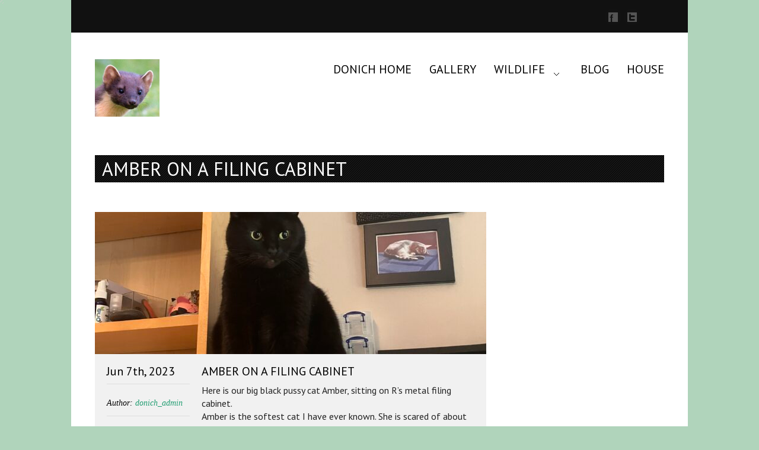

--- FILE ---
content_type: text/html; charset=UTF-8
request_url: https://www.donich.co.uk/blog/2023/06/07/amber-on-a-filing-cabinet/
body_size: 7611
content:
<!DOCTYPE html>
<!--[if lt IE 7]> <html class="no-js ie6 oldie" lang="en"> <![endif]-->
<!--[if IE 7]>    <html class="no-js ie7 oldie" lang="en"> <![endif]-->
<!--[if IE 8]>    <html class="no-js ie8 oldie" lang="en"> <![endif]-->
<!--[if gt IE 8]><!--> <html class="no-js"  lang="en-US"> <!--<![endif]-->
<head>

    <meta charset="utf-8">
   	<meta name="description" content="">
	<meta name="author" content="">
  	<meta http-equiv="Content-Type" content="text/html; charset=UTF-8" /> 
	
	<title>Donich Website &raquo; Amber on a filing cabinet</title>
    
	<link rel="alternate" type="application/rss+xml" title="RSS2.0" href="https://www.donich.co.uk/feed/" />
	<link rel="pingback" href="https://www.donich.co.uk/xmlrpc.php" />  
    <link rel="stylesheet" type="text/css" href="https://www.donich.co.uk/wp-content/themes/serrano_installable_4_7_2014/style.css" />

		
   		<link rel="shortcut icon" href="https://www.donich.co.uk/wp-content/uploads/2019/02/favicon.ico" /> 
 	    <!--[if IE ]><link rel="stylesheet" type="text/css" href="https://www.donich.co.uk/wp-content/themes/serrano_installable_4_7_2014/css/ie.css" /><![endif]-->
  	
   	   	
   	<!--[if lt IE 9]><script src="https://www.donich.co.uk/wp-content/themes/serrano_installable_4_7_2014/js/html5.js"></script><![endif]-->
  		
  	
    	
	
	<style type="text/css">
body{
	  	background-color:#b0d4bb !important;	background-repeat:no-repeat !important;	}

#menu ul a{font-size: 20px}
#menu ul ul a{font-size: 20px}
body, p, ul#twitter_update_list li, .crumb_navigation ul a, .copyright, .widget ul li a{font-size: 16px}
 
.color, .masonry-item.masonry-2-column h5 a, h1 a:hover, h2 a:hover, h3 a:hover, h4 a:hover, h5 a:hover, h6 a:hover,
.minimal.button:hover, #testimonials .slide span, .widget ul li a:hover, .widget ul li a:active, .imagewidget ul li a:hover, .imagewidget ul li a:active,
.calloutcontainer .sub, .toggle-trigger.open a:link, .toggle-trigger.open a:visited, #menu ul a:hover, #menu ul .current a,
#menu ul .current_page_parent > a, #menu ul .current-menu-parent > a, #menu ul .current_page_parent > a:hover, #menu ul .current-menu-parent > a:hover,
.darkbox a, .infoblock > h3 span, #menu ul .current > a, #menu ul .current-menu-item > a, #menu ul .current_page_item > a, #menu ul .current_page_parent > a, #menu ul .current-menu-parent > a
{color:#1f9c70 !important;}
span.highlight, .highlight.button, #eemail_txt_Button, #top-link, .tip, .pricing-tone2, .hover_slideshow a span, .hover_image a span, .hover_link a span, .hover_video a span, .wall ul li a span, 
.fproject ul li a span, .project ul li a span, .wp-pagenavi .current, .filter li.active a, 	#menu ul ul a:hover, #menu ul .current ul a:hover,
.tabs a:active, .tabs .current, .tabs li a.current, .dash, ol.bjqs-markers li.active-marker a, .stepbox .step 
{background-color:#1f9c70;}

.mininav ul > li:last-child, .highlight.button, .footer h1, .footer h2, .footer h3, .footer h4,  .centerbar h4,
.headertext span, .project >ul li a strong, .fproject ul li a strong, .wall ul li a strong, .wall ul > li, .wall ul li a strong

{border-color:#1f9c70}
.thumbs li a img:hover, .sidebarthumbs li a img:hover{outline:#1f9c70 3px solid; }

.ls-defaultskin .ls-nav-sides,.ls-defaultskin .ls-bottom-slidebuttons a,.ls-defaultskin .ls-nav-prev,.ls-defaultskin .ls-nav-next,
.ls-defaultskin .ls-nav-start, .ls-defaultskin .ls-nav-stop, .nivo-directionNav a {background-color:#1f9c70 !important}	
.textpromotionlg{color:#1f9c70 !important}
#menu ul ul a:hover {color:#FFF !important}
</style>	
	
		    <link rel="stylesheet" type="text/css" href="https://fonts.googleapis.com/css?family=PT+Sans" /><style type="text/css">body, p, a{ font-family: 'PT Sans' !important; }</style><link rel="stylesheet" type="text/css" href="https://fonts.googleapis.com/css?family=PT+Sans" /><style type="text/css">h1, h2, h3, h4, .calloutcontainer .text, .headertext, .headertext span{ font-family: 'PT Sans' !important; }</style><link rel="stylesheet" type="text/css" href="https://fonts.googleapis.com/css?family=PT+Sans" /><style type="text/css">#menu ul a{ font-family: 'PT Sans' !important; }</style>	<meta name='robots' content='max-image-preview:large' />
	<style>img:is([sizes="auto" i], [sizes^="auto," i]) { contain-intrinsic-size: 3000px 1500px }</style>
	<link rel='dns-prefetch' href='//fonts.googleapis.com' />
<link rel="alternate" type="application/rss+xml" title="Donich Website &raquo; Feed" href="https://www.donich.co.uk/feed/" />
<link rel="alternate" type="application/rss+xml" title="Donich Website &raquo; Comments Feed" href="https://www.donich.co.uk/comments/feed/" />
<link rel="alternate" type="application/rss+xml" title="Donich Website &raquo; Amber on a filing cabinet Comments Feed" href="https://www.donich.co.uk/blog/2023/06/07/amber-on-a-filing-cabinet/feed/" />
<script type="text/javascript">
/* <![CDATA[ */
window._wpemojiSettings = {"baseUrl":"https:\/\/s.w.org\/images\/core\/emoji\/15.0.3\/72x72\/","ext":".png","svgUrl":"https:\/\/s.w.org\/images\/core\/emoji\/15.0.3\/svg\/","svgExt":".svg","source":{"concatemoji":"https:\/\/www.donich.co.uk\/wp-includes\/js\/wp-emoji-release.min.js?ver=6.7.4"}};
/*! This file is auto-generated */
!function(i,n){var o,s,e;function c(e){try{var t={supportTests:e,timestamp:(new Date).valueOf()};sessionStorage.setItem(o,JSON.stringify(t))}catch(e){}}function p(e,t,n){e.clearRect(0,0,e.canvas.width,e.canvas.height),e.fillText(t,0,0);var t=new Uint32Array(e.getImageData(0,0,e.canvas.width,e.canvas.height).data),r=(e.clearRect(0,0,e.canvas.width,e.canvas.height),e.fillText(n,0,0),new Uint32Array(e.getImageData(0,0,e.canvas.width,e.canvas.height).data));return t.every(function(e,t){return e===r[t]})}function u(e,t,n){switch(t){case"flag":return n(e,"\ud83c\udff3\ufe0f\u200d\u26a7\ufe0f","\ud83c\udff3\ufe0f\u200b\u26a7\ufe0f")?!1:!n(e,"\ud83c\uddfa\ud83c\uddf3","\ud83c\uddfa\u200b\ud83c\uddf3")&&!n(e,"\ud83c\udff4\udb40\udc67\udb40\udc62\udb40\udc65\udb40\udc6e\udb40\udc67\udb40\udc7f","\ud83c\udff4\u200b\udb40\udc67\u200b\udb40\udc62\u200b\udb40\udc65\u200b\udb40\udc6e\u200b\udb40\udc67\u200b\udb40\udc7f");case"emoji":return!n(e,"\ud83d\udc26\u200d\u2b1b","\ud83d\udc26\u200b\u2b1b")}return!1}function f(e,t,n){var r="undefined"!=typeof WorkerGlobalScope&&self instanceof WorkerGlobalScope?new OffscreenCanvas(300,150):i.createElement("canvas"),a=r.getContext("2d",{willReadFrequently:!0}),o=(a.textBaseline="top",a.font="600 32px Arial",{});return e.forEach(function(e){o[e]=t(a,e,n)}),o}function t(e){var t=i.createElement("script");t.src=e,t.defer=!0,i.head.appendChild(t)}"undefined"!=typeof Promise&&(o="wpEmojiSettingsSupports",s=["flag","emoji"],n.supports={everything:!0,everythingExceptFlag:!0},e=new Promise(function(e){i.addEventListener("DOMContentLoaded",e,{once:!0})}),new Promise(function(t){var n=function(){try{var e=JSON.parse(sessionStorage.getItem(o));if("object"==typeof e&&"number"==typeof e.timestamp&&(new Date).valueOf()<e.timestamp+604800&&"object"==typeof e.supportTests)return e.supportTests}catch(e){}return null}();if(!n){if("undefined"!=typeof Worker&&"undefined"!=typeof OffscreenCanvas&&"undefined"!=typeof URL&&URL.createObjectURL&&"undefined"!=typeof Blob)try{var e="postMessage("+f.toString()+"("+[JSON.stringify(s),u.toString(),p.toString()].join(",")+"));",r=new Blob([e],{type:"text/javascript"}),a=new Worker(URL.createObjectURL(r),{name:"wpTestEmojiSupports"});return void(a.onmessage=function(e){c(n=e.data),a.terminate(),t(n)})}catch(e){}c(n=f(s,u,p))}t(n)}).then(function(e){for(var t in e)n.supports[t]=e[t],n.supports.everything=n.supports.everything&&n.supports[t],"flag"!==t&&(n.supports.everythingExceptFlag=n.supports.everythingExceptFlag&&n.supports[t]);n.supports.everythingExceptFlag=n.supports.everythingExceptFlag&&!n.supports.flag,n.DOMReady=!1,n.readyCallback=function(){n.DOMReady=!0}}).then(function(){return e}).then(function(){var e;n.supports.everything||(n.readyCallback(),(e=n.source||{}).concatemoji?t(e.concatemoji):e.wpemoji&&e.twemoji&&(t(e.twemoji),t(e.wpemoji)))}))}((window,document),window._wpemojiSettings);
/* ]]> */
</script>
<style id='wp-emoji-styles-inline-css' type='text/css'>

	img.wp-smiley, img.emoji {
		display: inline !important;
		border: none !important;
		box-shadow: none !important;
		height: 1em !important;
		width: 1em !important;
		margin: 0 0.07em !important;
		vertical-align: -0.1em !important;
		background: none !important;
		padding: 0 !important;
	}
</style>
<link rel='stylesheet' id='wp-block-library-css' href='https://www.donich.co.uk/wp-includes/css/dist/block-library/style.min.css?ver=6.7.4' type='text/css' media='all' />
<style id='classic-theme-styles-inline-css' type='text/css'>
/*! This file is auto-generated */
.wp-block-button__link{color:#fff;background-color:#32373c;border-radius:9999px;box-shadow:none;text-decoration:none;padding:calc(.667em + 2px) calc(1.333em + 2px);font-size:1.125em}.wp-block-file__button{background:#32373c;color:#fff;text-decoration:none}
</style>
<style id='global-styles-inline-css' type='text/css'>
:root{--wp--preset--aspect-ratio--square: 1;--wp--preset--aspect-ratio--4-3: 4/3;--wp--preset--aspect-ratio--3-4: 3/4;--wp--preset--aspect-ratio--3-2: 3/2;--wp--preset--aspect-ratio--2-3: 2/3;--wp--preset--aspect-ratio--16-9: 16/9;--wp--preset--aspect-ratio--9-16: 9/16;--wp--preset--color--black: #000000;--wp--preset--color--cyan-bluish-gray: #abb8c3;--wp--preset--color--white: #ffffff;--wp--preset--color--pale-pink: #f78da7;--wp--preset--color--vivid-red: #cf2e2e;--wp--preset--color--luminous-vivid-orange: #ff6900;--wp--preset--color--luminous-vivid-amber: #fcb900;--wp--preset--color--light-green-cyan: #7bdcb5;--wp--preset--color--vivid-green-cyan: #00d084;--wp--preset--color--pale-cyan-blue: #8ed1fc;--wp--preset--color--vivid-cyan-blue: #0693e3;--wp--preset--color--vivid-purple: #9b51e0;--wp--preset--gradient--vivid-cyan-blue-to-vivid-purple: linear-gradient(135deg,rgba(6,147,227,1) 0%,rgb(155,81,224) 100%);--wp--preset--gradient--light-green-cyan-to-vivid-green-cyan: linear-gradient(135deg,rgb(122,220,180) 0%,rgb(0,208,130) 100%);--wp--preset--gradient--luminous-vivid-amber-to-luminous-vivid-orange: linear-gradient(135deg,rgba(252,185,0,1) 0%,rgba(255,105,0,1) 100%);--wp--preset--gradient--luminous-vivid-orange-to-vivid-red: linear-gradient(135deg,rgba(255,105,0,1) 0%,rgb(207,46,46) 100%);--wp--preset--gradient--very-light-gray-to-cyan-bluish-gray: linear-gradient(135deg,rgb(238,238,238) 0%,rgb(169,184,195) 100%);--wp--preset--gradient--cool-to-warm-spectrum: linear-gradient(135deg,rgb(74,234,220) 0%,rgb(151,120,209) 20%,rgb(207,42,186) 40%,rgb(238,44,130) 60%,rgb(251,105,98) 80%,rgb(254,248,76) 100%);--wp--preset--gradient--blush-light-purple: linear-gradient(135deg,rgb(255,206,236) 0%,rgb(152,150,240) 100%);--wp--preset--gradient--blush-bordeaux: linear-gradient(135deg,rgb(254,205,165) 0%,rgb(254,45,45) 50%,rgb(107,0,62) 100%);--wp--preset--gradient--luminous-dusk: linear-gradient(135deg,rgb(255,203,112) 0%,rgb(199,81,192) 50%,rgb(65,88,208) 100%);--wp--preset--gradient--pale-ocean: linear-gradient(135deg,rgb(255,245,203) 0%,rgb(182,227,212) 50%,rgb(51,167,181) 100%);--wp--preset--gradient--electric-grass: linear-gradient(135deg,rgb(202,248,128) 0%,rgb(113,206,126) 100%);--wp--preset--gradient--midnight: linear-gradient(135deg,rgb(2,3,129) 0%,rgb(40,116,252) 100%);--wp--preset--font-size--small: 13px;--wp--preset--font-size--medium: 20px;--wp--preset--font-size--large: 36px;--wp--preset--font-size--x-large: 42px;--wp--preset--spacing--20: 0.44rem;--wp--preset--spacing--30: 0.67rem;--wp--preset--spacing--40: 1rem;--wp--preset--spacing--50: 1.5rem;--wp--preset--spacing--60: 2.25rem;--wp--preset--spacing--70: 3.38rem;--wp--preset--spacing--80: 5.06rem;--wp--preset--shadow--natural: 6px 6px 9px rgba(0, 0, 0, 0.2);--wp--preset--shadow--deep: 12px 12px 50px rgba(0, 0, 0, 0.4);--wp--preset--shadow--sharp: 6px 6px 0px rgba(0, 0, 0, 0.2);--wp--preset--shadow--outlined: 6px 6px 0px -3px rgba(255, 255, 255, 1), 6px 6px rgba(0, 0, 0, 1);--wp--preset--shadow--crisp: 6px 6px 0px rgba(0, 0, 0, 1);}:where(.is-layout-flex){gap: 0.5em;}:where(.is-layout-grid){gap: 0.5em;}body .is-layout-flex{display: flex;}.is-layout-flex{flex-wrap: wrap;align-items: center;}.is-layout-flex > :is(*, div){margin: 0;}body .is-layout-grid{display: grid;}.is-layout-grid > :is(*, div){margin: 0;}:where(.wp-block-columns.is-layout-flex){gap: 2em;}:where(.wp-block-columns.is-layout-grid){gap: 2em;}:where(.wp-block-post-template.is-layout-flex){gap: 1.25em;}:where(.wp-block-post-template.is-layout-grid){gap: 1.25em;}.has-black-color{color: var(--wp--preset--color--black) !important;}.has-cyan-bluish-gray-color{color: var(--wp--preset--color--cyan-bluish-gray) !important;}.has-white-color{color: var(--wp--preset--color--white) !important;}.has-pale-pink-color{color: var(--wp--preset--color--pale-pink) !important;}.has-vivid-red-color{color: var(--wp--preset--color--vivid-red) !important;}.has-luminous-vivid-orange-color{color: var(--wp--preset--color--luminous-vivid-orange) !important;}.has-luminous-vivid-amber-color{color: var(--wp--preset--color--luminous-vivid-amber) !important;}.has-light-green-cyan-color{color: var(--wp--preset--color--light-green-cyan) !important;}.has-vivid-green-cyan-color{color: var(--wp--preset--color--vivid-green-cyan) !important;}.has-pale-cyan-blue-color{color: var(--wp--preset--color--pale-cyan-blue) !important;}.has-vivid-cyan-blue-color{color: var(--wp--preset--color--vivid-cyan-blue) !important;}.has-vivid-purple-color{color: var(--wp--preset--color--vivid-purple) !important;}.has-black-background-color{background-color: var(--wp--preset--color--black) !important;}.has-cyan-bluish-gray-background-color{background-color: var(--wp--preset--color--cyan-bluish-gray) !important;}.has-white-background-color{background-color: var(--wp--preset--color--white) !important;}.has-pale-pink-background-color{background-color: var(--wp--preset--color--pale-pink) !important;}.has-vivid-red-background-color{background-color: var(--wp--preset--color--vivid-red) !important;}.has-luminous-vivid-orange-background-color{background-color: var(--wp--preset--color--luminous-vivid-orange) !important;}.has-luminous-vivid-amber-background-color{background-color: var(--wp--preset--color--luminous-vivid-amber) !important;}.has-light-green-cyan-background-color{background-color: var(--wp--preset--color--light-green-cyan) !important;}.has-vivid-green-cyan-background-color{background-color: var(--wp--preset--color--vivid-green-cyan) !important;}.has-pale-cyan-blue-background-color{background-color: var(--wp--preset--color--pale-cyan-blue) !important;}.has-vivid-cyan-blue-background-color{background-color: var(--wp--preset--color--vivid-cyan-blue) !important;}.has-vivid-purple-background-color{background-color: var(--wp--preset--color--vivid-purple) !important;}.has-black-border-color{border-color: var(--wp--preset--color--black) !important;}.has-cyan-bluish-gray-border-color{border-color: var(--wp--preset--color--cyan-bluish-gray) !important;}.has-white-border-color{border-color: var(--wp--preset--color--white) !important;}.has-pale-pink-border-color{border-color: var(--wp--preset--color--pale-pink) !important;}.has-vivid-red-border-color{border-color: var(--wp--preset--color--vivid-red) !important;}.has-luminous-vivid-orange-border-color{border-color: var(--wp--preset--color--luminous-vivid-orange) !important;}.has-luminous-vivid-amber-border-color{border-color: var(--wp--preset--color--luminous-vivid-amber) !important;}.has-light-green-cyan-border-color{border-color: var(--wp--preset--color--light-green-cyan) !important;}.has-vivid-green-cyan-border-color{border-color: var(--wp--preset--color--vivid-green-cyan) !important;}.has-pale-cyan-blue-border-color{border-color: var(--wp--preset--color--pale-cyan-blue) !important;}.has-vivid-cyan-blue-border-color{border-color: var(--wp--preset--color--vivid-cyan-blue) !important;}.has-vivid-purple-border-color{border-color: var(--wp--preset--color--vivid-purple) !important;}.has-vivid-cyan-blue-to-vivid-purple-gradient-background{background: var(--wp--preset--gradient--vivid-cyan-blue-to-vivid-purple) !important;}.has-light-green-cyan-to-vivid-green-cyan-gradient-background{background: var(--wp--preset--gradient--light-green-cyan-to-vivid-green-cyan) !important;}.has-luminous-vivid-amber-to-luminous-vivid-orange-gradient-background{background: var(--wp--preset--gradient--luminous-vivid-amber-to-luminous-vivid-orange) !important;}.has-luminous-vivid-orange-to-vivid-red-gradient-background{background: var(--wp--preset--gradient--luminous-vivid-orange-to-vivid-red) !important;}.has-very-light-gray-to-cyan-bluish-gray-gradient-background{background: var(--wp--preset--gradient--very-light-gray-to-cyan-bluish-gray) !important;}.has-cool-to-warm-spectrum-gradient-background{background: var(--wp--preset--gradient--cool-to-warm-spectrum) !important;}.has-blush-light-purple-gradient-background{background: var(--wp--preset--gradient--blush-light-purple) !important;}.has-blush-bordeaux-gradient-background{background: var(--wp--preset--gradient--blush-bordeaux) !important;}.has-luminous-dusk-gradient-background{background: var(--wp--preset--gradient--luminous-dusk) !important;}.has-pale-ocean-gradient-background{background: var(--wp--preset--gradient--pale-ocean) !important;}.has-electric-grass-gradient-background{background: var(--wp--preset--gradient--electric-grass) !important;}.has-midnight-gradient-background{background: var(--wp--preset--gradient--midnight) !important;}.has-small-font-size{font-size: var(--wp--preset--font-size--small) !important;}.has-medium-font-size{font-size: var(--wp--preset--font-size--medium) !important;}.has-large-font-size{font-size: var(--wp--preset--font-size--large) !important;}.has-x-large-font-size{font-size: var(--wp--preset--font-size--x-large) !important;}
:where(.wp-block-post-template.is-layout-flex){gap: 1.25em;}:where(.wp-block-post-template.is-layout-grid){gap: 1.25em;}
:where(.wp-block-columns.is-layout-flex){gap: 2em;}:where(.wp-block-columns.is-layout-grid){gap: 2em;}
:root :where(.wp-block-pullquote){font-size: 1.5em;line-height: 1.6;}
</style>
<link rel='stylesheet' id='font-awesome-css' href='https://www.donich.co.uk/wp-content/themes/serrano_installable_4_7_2014/css/font-awesome.min.css?ver=6.7.4' type='text/css' media='all' />
<link rel='stylesheet' id='jplayer-styles-css' href='https://www.donich.co.uk/wp-content/themes/serrano_installable_4_7_2014/js/jplayer/skin/blue.monday/jplayer.blue.monday.css?ver=3.0.1' type='text/css' media='all' />
<link rel='stylesheet' id='pretty-photo-styles-css' href='https://www.donich.co.uk/wp-content/themes/serrano_installable_4_7_2014/css/prettyPhoto.css?ver=3.0.1' type='text/css' media='all' />
<link rel='stylesheet' id='nivo-styles-css' href='https://www.donich.co.uk/wp-content/themes/serrano_installable_4_7_2014/sliders/nivo/nivo-slider.css?ver=6.7.4' type='text/css' media='all' />
<link rel='stylesheet' id='pt-sans-css' href='https://fonts.googleapis.com/css?family=PT+Sans&#038;ver=6.7.4' type='text/css' media='all' />
<link rel='stylesheet' id='yanone-css' href='https://fonts.googleapis.com/css?family=Yanone+Kaffeesatz&#038;ver=6.7.4' type='text/css' media='all' />
<script type="text/javascript" src="https://www.donich.co.uk/wp-includes/js/jquery/jquery.min.js?ver=3.7.1" id="jquery-core-js"></script>
<script type="text/javascript" src="https://www.donich.co.uk/wp-includes/js/jquery/jquery-migrate.min.js?ver=3.4.1" id="jquery-migrate-js"></script>
<link rel="https://api.w.org/" href="https://www.donich.co.uk/wp-json/" /><link rel="alternate" title="JSON" type="application/json" href="https://www.donich.co.uk/wp-json/wp/v2/posts/9785" /><link rel="EditURI" type="application/rsd+xml" title="RSD" href="https://www.donich.co.uk/xmlrpc.php?rsd" />
<meta name="generator" content="WordPress 6.7.4" />
<link rel="canonical" href="https://www.donich.co.uk/blog/2023/06/07/amber-on-a-filing-cabinet/" />
<link rel='shortlink' href='https://www.donich.co.uk/?p=9785' />
<link rel="alternate" title="oEmbed (JSON)" type="application/json+oembed" href="https://www.donich.co.uk/wp-json/oembed/1.0/embed?url=https%3A%2F%2Fwww.donich.co.uk%2Fblog%2F2023%2F06%2F07%2Famber-on-a-filing-cabinet%2F" />
<link rel="alternate" title="oEmbed (XML)" type="text/xml+oembed" href="https://www.donich.co.uk/wp-json/oembed/1.0/embed?url=https%3A%2F%2Fwww.donich.co.uk%2Fblog%2F2023%2F06%2F07%2Famber-on-a-filing-cabinet%2F&#038;format=xml" />
	<link rel="preconnect" href="https://fonts.googleapis.com">
	<link rel="preconnect" href="https://fonts.gstatic.com">
	<!-- Analytics by WP Statistics v14.0.2 - https://wp-statistics.com/ -->
	<style id="egf-frontend-styles" type="text/css">
		p {} h1 {} h2 {} h3 {} h4 {} h5 {} h6 {} 	</style>
	</head>
<body  class="post-template-default single single-post postid-9785 single-format-standard">

<div id="maincontent">
    <div class="bar">
        <!--Top Nav-->
		<div class="container_12">

			<div class="grid_6">
				<div class="mininav">
									</div>
			</div>
			
			<div class="grid_6 alignrightnopad">
			<!--Social Networks-->
			<div class="socialbar">
									<a href="https://www.facebook.com/donichwater" class="tip_trigger" target="_blank"><img class="social fade" src="https://www.donich.co.uk/wp-content/themes/serrano_installable_4_7_2014/images/social_icons/facebook.png" alt="facebook" /><span class="tip">facebook</span></a> <a href="https://twitter.com/donichwater" class="tip_trigger" target="_blank"><img class="social fade" src="https://www.donich.co.uk/wp-content/themes/serrano_installable_4_7_2014/images/social_icons/twitter.png" alt="twitter" /><span class="tip">twitter</span></a>				           
			</div>
			<!--End Social Networks-->        
			</div>          
			
		</div>
	</div>	
	<!--Start Box-->
	<div class="box heading-box">
		<a href="#" id="top"></a>
		<header class="container_12 navbar">
			<!--Logo-->
			<div class="grid_3_no_margin"> 
				<a href="https://www.donich.co.uk">
											<img src="https://www.donich.co.uk/wp-content/uploads/2014/04/pinemartenlogosmall.png" alt="Pine Marten" id="logo-image" class="logo" />
									</a>
			</div>
			<!--End Logo-->
			<!--Main Nav--> 
			<nav class="grid_9_no_margin">  
				<div id="menu" class="menu-primary_navigation-container"><ul id="menu-primary_navigation" class="sf-menu"><li id="menu-item-2615" class="menu-item menu-item-type-post_type menu-item-object-page menu-item-home menu-item-2615"><a href="https://www.donich.co.uk/">Donich Home</a></li>
<li id="menu-item-2694" class="menu-item menu-item-type-post_type menu-item-object-page menu-item-2694"><a href="https://www.donich.co.uk/gallery/">Gallery</a></li>
<li id="menu-item-1852" class="menu-item menu-item-type-custom menu-item-object-custom menu-item-has-children menu-item-1852"><a href="#">Wildlife</a>
<ul class="sub-menu">
	<li id="menu-item-2690" class="menu-item menu-item-type-post_type menu-item-object-page menu-item-2690"><a href="https://www.donich.co.uk/wildcat/">Wildcat</a></li>
	<li id="menu-item-2654" class="menu-item menu-item-type-post_type menu-item-object-page menu-item-2654"><a href="https://www.donich.co.uk/fox/">Fox</a></li>
	<li id="menu-item-2657" class="menu-item menu-item-type-post_type menu-item-object-page menu-item-2657"><a href="https://www.donich.co.uk/badger/">Badger</a></li>
	<li id="menu-item-2685" class="menu-item menu-item-type-post_type menu-item-object-page menu-item-2685"><a href="https://www.donich.co.uk/amphibians/">Amphibians</a></li>
	<li id="menu-item-2686" class="menu-item menu-item-type-post_type menu-item-object-page menu-item-2686"><a href="https://www.donich.co.uk/bird-life/">Bird Life</a></li>
	<li id="menu-item-2687" class="menu-item menu-item-type-post_type menu-item-object-page menu-item-2687"><a href="https://www.donich.co.uk/pine-marten/">Pine Marten</a></li>
	<li id="menu-item-2688" class="menu-item menu-item-type-post_type menu-item-object-page menu-item-2688"><a href="https://www.donich.co.uk/red-squirrel/">Red Squirrel</a></li>
	<li id="menu-item-2689" class="menu-item menu-item-type-post_type menu-item-object-page menu-item-2689"><a href="https://www.donich.co.uk/otter/">Otter</a></li>
</ul>
</li>
<li id="menu-item-1914" class="menu-item menu-item-type-post_type menu-item-object-page menu-item-1914"><a href="https://www.donich.co.uk/blog-masonry/">Blog</a></li>
<li id="menu-item-12009" class="menu-item menu-item-type-post_type menu-item-object-page menu-item-12009"><a href="https://www.donich.co.uk/house/">House</a></li>
</ul></div>				<div class="clearnospacing"></div>
			</nav>
			<div class="clearnospacing"></div>
		</header>
		
	</div>	

<div class="box">
	<!-- Title -->
	<div class="headertext">
		Amber on a filing cabinet					</div>
	<div class="clearsmall"></div>
	<div class="container_12">
					<div class="grid_9">
									
				<!--Blog Post-->
				<article class="blogpost post-9785 post type-post status-publish format-standard has-post-thumbnail hentry category-uncategorized" id="post-9785">
											<div class="hover_link">
							<a href="https://www.donich.co.uk/blog/2023/06/07/amber-on-a-filing-cabinet/" title="Amber on a filing cabinet">
								<img width="660" height="240" src="https://www.donich.co.uk/wp-content/uploads/2023/10/IMG_4538-660x240.jpg" class=" wp-post-image" alt="" decoding="async" fetchpriority="high" />							</a>
						</div>
										<div class="blog_box">
						<div class="grid_2">
							<!-- Show Date -->
															<h4>Jun 7th, 2023</h4>
														<div class="dividerslim"></div>
							
															<h6 class="post-author">
									
									Author: <span class="color">donich_admin</span>									
								</h6>
														
							<!-- Show Comments amount -->
														
							 <!-- Show Categories -->
														
							<div class="dividerslim"></div>
						</div>
						<div class="grid_6">
							<h4>
								<a href="https://www.donich.co.uk/blog/2023/06/07/amber-on-a-filing-cabinet/" class="post-title">Amber on a filing cabinet</a>
							</h4>
							<p>Here is our big black pussy cat Amber, sitting on R&#8217;s metal filing cabinet.<br />
Amber is the softest cat I have ever known.  She is scared of about everything, and particularly doesn&#8217;t like sudden movements, loud noises and my crocs which make a squeaky noise on our wooden floors.<br />
She loves being tickled, but only on her own terms, and refuses to sit on anyone&#8217;s knee.  She is also very resistant to being picked up &#8211; R has managed it a few times but she is too heavy for me with my bad shoulder.  In fact Amber is too heavy full stop, in Internet terms she is a bit of a &#8220;chonk&#8221; &#8211; 6kg which is more than Tora and Schrodi were, and nearly twice the weight of Saphy.</p>
<p>Normally Amber&#8217;s two favourite occupations are eating and sleeping, but she did have a mouse the other day.  I caught her with it on R&#8217;s bed &#8211; just staring at it as though she didn&#8217;t know what to do next.  I put the poor little creature outside.</p>
						</div>
						<div class="clearsmall"></div>
						<div class="dividerslim"></div>
						
						
						   
						
						<div class="clearsmall"></div>			
					</div>
					<!--End Blog Post-->
				</article>    
				<div class="clear"></div>
				
						<!-- You can start editing here. -->
 
 
<!-- If comments are closed. -->
<p class="nocomments"></p>
 <div>
 
</div>
					</div>
					<aside class="grid_3 sidebarright alignright">
			    			</aside> 
				<div class="clear"></div>
	</div>        
</div>
	<div class="clearnospacing"></div>
	<footer class="footer">
		<section class="footer_container">
						<div class="clearnospacing"></div>     
		</section>   
	</footer>
	<div class="bottombar">
		<div class="bottombar_container">
			<section class="copyright">
							</section>
			<section class="bottom_nav">
			 
			   <div class="crumb_navigation"><ul id="menu-primary_navigation-1" class="link-list"><li class="menu-item menu-item-type-post_type menu-item-object-page menu-item-home menu-item-2615"><a href="https://www.donich.co.uk/">Donich Home</a></li>
<li class="menu-item menu-item-type-post_type menu-item-object-page menu-item-2694"><a href="https://www.donich.co.uk/gallery/">Gallery</a></li>
<li class="menu-item menu-item-type-custom menu-item-object-custom menu-item-1852"><a href="#">Wildlife</a></li>
<li class="menu-item menu-item-type-post_type menu-item-object-page menu-item-1914"><a href="https://www.donich.co.uk/blog-masonry/">Blog</a></li>
<li class="menu-item menu-item-type-post_type menu-item-object-page menu-item-12009"><a href="https://www.donich.co.uk/house/">House</a></li>
</ul></div>			   
			</section>  
			<div class="clearnospacing"></div>			
		</div>
		 <p><a href="#top" id="top-link"></a></p> 
	</div> 
</div>   
<script type="text/javascript" src="https://www.donich.co.uk/wp-includes/js/comment-reply.min.js?ver=6.7.4" id="comment-reply-js" async="async" data-wp-strategy="async"></script>
<script type="text/javascript" src="https://www.donich.co.uk/wp-content/themes/serrano_installable_4_7_2014/js/jquery.prettyPhoto.js?ver=3.2" id="prettyphoto-js"></script>
<script type="text/javascript" src="https://www.donich.co.uk/wp-content/themes/serrano_installable_4_7_2014/sliders/nivo/nivo-slider.js?ver=3.2" id="nivo-slider-js"></script>
<script type="text/javascript" src="https://www.donich.co.uk/wp-content/themes/serrano_installable_4_7_2014/js/scroll.js?ver=3.2" id="scroll-js"></script>
<script type="text/javascript" src="https://www.donich.co.uk/wp-content/themes/serrano_installable_4_7_2014/js/menu.js?ver=3.2" id="top-menu-js"></script>
<script type="text/javascript" src="https://www.donich.co.uk/wp-content/themes/serrano_installable_4_7_2014/js/basic-jquery-slider.min.js?ver=3.2" id="basic-slider-js"></script>
<script type="text/javascript" src="https://www.donich.co.uk/wp-includes/js/imagesloaded.min.js?ver=5.0.0" id="imagesloaded-js"></script>
<script type="text/javascript" src="https://www.donich.co.uk/wp-includes/js/masonry.min.js?ver=4.2.2" id="masonry-js"></script>
<script type="text/javascript" src="https://www.donich.co.uk/wp-content/themes/serrano_installable_4_7_2014/js/jquery.tools.min.js?ver=3.2" id="jquery-tools-js"></script>
<script type="text/javascript" src="https://www.donich.co.uk/wp-content/themes/serrano_installable_4_7_2014/js/jplayer/jquery.jplayer.min.js?ver=3.2" id="jplayer-audio-js"></script>
<script type="text/javascript" src="https://www.donich.co.uk/wp-content/themes/serrano_installable_4_7_2014/js/jplayer/jplayer.playlist.min.js?ver=3.2" id="jplayer-audio-playlist-js"></script>
<script type="text/javascript" src="https://www.donich.co.uk/wp-content/themes/serrano_installable_4_7_2014/js/jquery.carouFredSel-5.6.2-packed.js?ver=3.2" id="carousel-js"></script>
<script type="text/javascript" src="https://www.donich.co.uk/wp-content/themes/serrano_installable_4_7_2014/js/custom.js?ver=3.2" id="my-custom-scripts-js"></script>
</body>
</html>

--- FILE ---
content_type: text/css
request_url: https://www.donich.co.uk/wp-content/themes/serrano_installable_4_7_2014/style.css
body_size: 12724
content:
/* ************************************************   
Theme Name: Serrano
Author: Ignitethemes & Weblusive 
Version: 1.5
License: See on zip package
License URI: See on zip package
Description: The unique and equisite theme for companies and individuals with real taste.
Theme URI:
Author URI:
Tags: dark, light

************************************************ */

/* ------ Reset -------- */

html, body, div, span, applet, object, iframe,
h1, h2, h3, h4, h5, h6, p, blockquote, pre,
a, abbr, acronym, address, big, cite, code,
del, dfn, em, img, ins, kbd, q, s, samp,
small, strike, strong, sub, sup, tt, var,
b, u, i, center,
dl, dt, dd, ol, ul, li,
fieldset, form, label, legend,
table, caption, tbody, tfoot, thead, tr, th, td,
article, aside, canvas, details, figcaption, figure, 
footer, header, hgroup, menu, nav, section, summary,
time, mark, audio, video {margin: 0;padding: 0;border: 0;outline: 0;font-size: 100%;font: inherit;vertical-align: baseline;}
article, aside, details, figcaption, figure, footer, header, hgroup, menu, nav, section {display: block;}
body {line-height: 1;}
ol, ul {list-style: none;}
blockquote, q {quotes: none;}
blockquote:before, blockquote:after,q:before, q:after {content: '';content: none;}
ins {text-decoration: none;}
del {text-decoration: line-through;}
table {border-collapse: collapse;border-spacing: 0;}
*{ margin:0; padding:0; }



/*-----------Type Settings-----------*/ 

.color, .masonry-item.masonry-2-column h5 a{
	color:#ee4d12 !important;
}
a.color{text-decoration:none}

span.highlight{color: #ffffff;background-color:#ee4d12}


.twitbird{
	background:url(images/light_icons/twitter_2_icon&16.png);
	margin-left:10px;
	width:16px;
	height:16px;
	display:inline-block;	
}
a.twitter-title{color:#fff; text-decoration:none} 
body {
	font-family: 'PT Sans', sans-serif;
	font-size:13px;
	color:#222222;
	min-width:1040px;
	border:0;
	margin:0;
	padding:0;
	line-height:22px;
	background-color:#f1f1f1;
	background-image:url(images/hash_lg.png);
	background-repeat:repeat;
}
/*-----------Headers-----------*/
h1, h2, h3, h4, h5, h6 {
	margin:0;
	font-weight:normal;
}
h1 {
	font-size:34px;
	font-family: 'Yanone Kaffeesatz', sans-serif;	
	color:#000000;
	padding:0 0 10px 0;
}
h1 a{
	color:#000000;
	text-decoration:none;
}
h1 a:hover{
	color:#ee4d12;
	text-decoration:none;
}
h2  {
	font-size:34px;
	font-family: 'Yanone Kaffeesatz', sans-serif;	
	color:#000000;
	padding:0 0 10px 0;
}
h2 a{
	color:#000000;
	text-decoration:none;
}
h2 a:hover{
	color:#ee4d12;
	text-decoration:none;
}
h3 {
	font-size:22px;
	font-family: 'Yanone Kaffeesatz', sans-serif;
	padding:0 0 10px 0;
	color:#000000;
}
h3 a{
	color:#000000;
	text-decoration:none;
}
h3 a:hover{
	color:#ee4d12;
	text-decoration:none;
}
h4 {
	font-size:20px;
	font-family: 'Yanone Kaffeesatz', sans-serif;
	color:#000000;
	padding:0 0 10px 0;
}
h4 a{
	color:#000000;
	text-decoration:none;
}
h4 a:hover{
	color:#ee4d12;
	text-decoration:none;
}
h5 {
	font-size:14px;
	font-family: 'PT Sans', sans-serif;
	color:#000000;
	padding:0 0 5px 0;
}
h5 a{
	color:#000000;
	text-decoration:none;
}
h5 a:hover{
	color:#ee4d12;
	text-decoration:none;
}
h6 {
	font-size:14px;
	font-family: 'Times', serif;
	font-style:italic;
	color:#000000;
	padding:0 0 10px 0;
}
h6 a{
	color:#000000;
	text-decoration:none;
}
h6 a:hover{
	color:#ee4d12;
	text-decoration:none;
}
/*-----------Type Settings for Certain Sections-----------*/
p, .button, #eemail_txt_Button {
	font-family: 'PT Sans', sans-serif;
	font-size:13px;
	line-height:22px;
	margin:0;
	padding:0 0 10px 0;
	color:#222222;
}
p a {
	text-decoration:none;
	color:#999999;
}
p.superletter:first-letter{
	color:#000000;
	font-size:36px;
	font-family: 'Times', serif;
}
p.dropcap:first-letter{
 	float:left;
	font-family: 'Times', serif;
	font-size:44px;
	line-height:22px;
 	margin-top:5px;
	margin-right:3px;
}
/*-----------Common Styling-----------*/
.text-left {
	text-align:left;
}
.text-right {
	text-align:right;
}
.text-center {
	text-align:center;
}
.text-justify {
	text-align:justify;
}
.bold {
	font-weight:bold;
}
.light {
	color:#777777;
}
.color{
	color:#ee4d12;
}
.italic {
	font-style:italic;
	font-family: 'Times', serif;
	font-size:14px;
}
.underline {
	text-decoration:underline;
}
.strike {
	text-decoration:line-through;
}
.nopadding {
	padding:0 !important;
}
.nomargin{
	margin:0 !important;
}
.noindent {
	margin-left:0;
	padding-left:0;
}
.nobullet {
	list-style:none;
	list-style-image:none;
}
/*-----------Top Bar-----------*/
.mininav {
	margin:0px;
	padding-top:10px;
	padding-bottom:10px;
	padding-right:20px;
}
.mininav ul {
	padding:0px;
	margin-top:-8px;
}
.mininav ul > li {
	position: relative;
	float: left;
	list-style: none;
	margin-right:10px;
	padding-right:10px;
	margin-top:0px;
}
.mininav ul > li:last-child {
	margin-right:0px;
	margin-left:0px;
	padding-left:20px;
	border-left:#ee4d12 2px solid;
}

.mininav ul a{ 
	text-decoration: none; 
	display: block; 
	color:#ffffff;
	font-size:13px;
	font-family: 'PT Sans', sans-serif;
	text-decoration:none;
	padding:3px 0px 3px 0px;
	letter-spacing:0.025em;	
}
.bar {
	height:40px;
	width:960px;
	margin:auto;
	margin-top:0px;
	padding-top:10px;
	padding-bottom:5px;
	padding-left:40px;
	padding-right:40px;
	background-color:#111111;
}
.navbar{
	/*height:65px;*/
	padding-top:15px;
}
.logo{
	padding-top:0px;
}
.page_shadow{
	background-image:url(images/page_shadow.png);
	background-position:center;
	background-repeat:no-repeat;
	height:22px;
	margin-top:20px;
	width:1040px;
	margin-right:auto;
	margin-left:auto;
}
/*-----------Buttons-----------*/
.button, #eemail_txt_Button {
	white-space:nowrap;
	display: inline-block;
	text-decoration: none;
	font-weight: normal;
	line-height: 1;
	position: relative;
	cursor: pointer;
	font-style:normal;
	letter-spacing:normal;
	margin-top: 5px;
}
.small.button, #eemail_txt_Button {
	font-size: 13px;
	font-family: 'PT Sans', sans-serif;
	padding:5px 10px 6px 10px;
	-webkit-border-radius: 5px 5px 5px 5px;
    -moz-border-radius: 5px 5px 5px 5px;
    border-radius: 5px 5px 5px 5px;
}
.medium.button {
	font-size: 17px;
	font-family: 'Yanone Kaffeesatz', sans-serif;	
	padding:5px 14px 6px 14px;
	-webkit-border-radius: 5px 5px 5px 5px;
    -moz-border-radius: 5px 5px 5px 5px;
    border-radius: 5px 5px 5px 5px;	
}
.large.button {
	font-size: 20px;
	font-family: 'Yanone Kaffeesatz', sans-serif;
	padding:8px 18px 10px 18px;
	-webkit-border-radius: 5px 5px 5px 5px;
    -moz-border-radius: 5px 5px 5px 5px;
    border-radius: 5px 5px 5px 5px;
}
.action.button {
	font-size: 20px;
	font-family: 'Yanone Kaffeesatz', sans-serif;
	padding:8px 42px 10px 18px;
	background-image:url(images/button_icon.png);
	background-repeat:no-repeat;
	background-position:right center;
	-webkit-border-radius: 20px 20px 20px 20px;
    -moz-border-radius: 20px 20px 20px 20px;
    border-radius: 20px 20px 20px 20px;
	
}
.regular.button{
	color: #111111;
	border:#cccccc 1px solid;
	background-color:#f1f1f1;
}
.regular.button:hover{
	color: #111111;
	background-color:#f9f9f9;
}
.highlight.button, #eemail_txt_Button{
	color: #ffffff;
	background-color:#ee4d12;	
	border:#ee4d12 solid 1px;	
}
.highlight.button:hover, #eemail_txt_Button:hover{
	color: #111111;
	background-color:#f9f9f9;	
	border:#cccccc solid 1px;
	text-shadow:none;
}
.minimal.button{
	color: #111111;
	background-image:url(images/btn_arrow.png);
	background-repeat:no-repeat;
	background-position:right center;
	padding:0px
	padding-right:15px;
}
.minimal.button:hover{
	color: #111111;
	color: #ee4d12;
}
.minimaldark.button{
	color: #ffffff;
	background-image:url(images/btn_arrow_dark.png);
	background-repeat:no-repeat;
	background-position:right center;
	padding:0px
	padding-right:15px;
	margin-top:-6px;
}
.dark.button{
	color: #ffffff;
	background-color:#000000;
	border:#000000 solid 1px;
	border-top:#555555 solid 1px;
	filter: progid:DXImageTransform.Microsoft.gradient(startColorstr='#222222', endColorstr='#111111'); /* for IE */
	background: -webkit-gradient(linear, left top, left bottom, from(#222222), to(#111111)); /* for webkit browsers */
	background: -moz-linear-gradient(top,  #222222, #111111); /* for firefox 3.6+ */
}
.dark.button:hover{
	color: #ffffff;
	background-color:#000000;	
	border:#000000 solid 1px;
	border-top:#555555 solid 1px;
	filter: progid:DXImageTransform.Microsoft.gradient(startColorstr='#333333', endColorstr='#111111'); /* for IE */
	background: -webkit-gradient(linear, left top, left bottom, from(#333333), to(#111111)); /* for webkit browsers */
	background: -moz-linear-gradient(top,  #333333, #111111); /* for firefox 3.6+ */
}
.tag.button{
	color: #666666;
	background-color:#fff9d5;	
	text-shadow:0 0 0 transparent, 0px 1px 0px #ffffff;
	border:#f1f1f1 solid 1px;	
}
.tag.button:hover{
	color: #666666;
	background-color:#ffffff;
}
/*-----------Misc Settings-----------*/
.phonecontact:before{
	content:url(images/icons/phone_1_icon&16.png);
	margin-right:10px;
}
.faxcontact:before{
	content:url(images/icons/doc_lines_icon&16.png);
	margin-right:10px;
}
.emailcontact:before{
	content:url(images/icons/mail_2_icon&16.png);
	margin-right:10px;
}
.mailcontact:before{
	content:url(images/icons/home_icon&16.png);
	margin-right:10px;
}
.imageinset{
	margin-right:10px;
}
.quotes {
	margin-right:10px;
	padding-bottom:10px;
}
.fullBg {
	position: fixed;
	top: 0;
	left: 0;
	overflow: hidden;
}
#maincontent {
	position: absolute;
	top: 0px;
	left: 0;
	width: 100%;
}
.box {
	width:960px;
	margin:0px auto;
	background-color:#ffffff;
	padding:30px 40px 0px 40px;
	border-right:#cccccc 0px solid;
	border-left:#cccccc 0px solid;
}
.heading-box{padding-bottom:30px}
#top-link{
	height:49px;
	width:49px;
	display:none;
	position:fixed; 
	right:10px; 
	top:10px;
	background:#ee4d12 url(images/top_button.png) no-repeat center;	

}
.tip {
	font-family: 'Arial', sans-serif;
	font-size:13px;
	text-shadow:1px 1px 0 #000000;
    display:none; /*--Hides by default--*/
    padding:8px 8px 8px 8px;
    position:absolute;
	z-index:1000;
	color: #ffffff;
	background-color:#ee4d12;
}
.alignleft {
	float:left !important;
}
.alignright {
	float:right !important;
}
.alignleftnopad {
	float:left;
}
.alignrightnopad {
	float:right;
}
.aligncenter {
	text-align:center;
	margin:auto;
}
.blockquote {
	font-size:14px;
	font-family: 'Times', serif;
	font-style:italic;
	color:#222222;
	background-color:#f7f7f7;
	background-image:url(images/quote.png);
	background-position:left top;
	background-repeat:no-repeat;
	min-height:40px;
	padding:10px;
	margin-bottom:10px;
}
#testimonials {
	height:100%;
	list-style-type: none;
	padding:20px;
	margin:0px;
	text-align:center;
	border: solid 1px #ddd; 
	background-color:#f8f8f8;
	
}
#testimonialsimageonly {
	height:184px;
	list-style-type: none;
	padding:0px;
	margin:0px;
	text-align:center;
	border: solid 10px #ffffff; 
	background-color:#444444;
	box-shadow: 1px 1px 3px #000000;	
	-moz-box-shadow: 1px 1px 3px #000000;
	-webkit-box-shadow: 1px 1px 3px #000000;	
}
#testimonials .slide {
	font-size:18px;
	position: relative;
	text-shadow:0 0 0 transparent,#fff 0px 1px 0px;
	line-height:26px;
}
#testimonials .slide span {
	font-size:14px;
	font-style:italic;
	position: relative;
	margin-left:20px;
	line-height:36px;
	color:#ee4d12 
}
#testimonials .slide span a{
	color:#888888;
}
#testimonials .slide span a:hover{
	color:#ffffff;
}
#testimonials .slide img{
	margin-bottom:10px;
}
.quote {
	height:100%;
	list-style-type: none;
	padding:20px;
	margin-left:0px;
	margin-right:0px;
	margin-top:0px;
	margin-bottom:0px;
	text-align:center;
	border: solid 10px #333333; 
	background-color:#444444;
	box-shadow: 1px 1px 1px #000000;	
	-moz-box-shadow: 1px 1px 1px #000000;
	-webkit-box-shadow: 1px 1px 1px #000000;	
}
.quote .static {
	font-size:20px;
	font-style:normal;
	font-family: 'PT Sans', sans-serif;
	color:#bfbfbf;
	position: relative;
	text-shadow:0 0 0 transparent,#000000 0px 1px 0px;
	line-height:26px;
}
.quote .static span {
	font-size:14px;
	font-family: 'PT Sans', sans-serif;
	color:#888888;
	font-style:italic;
	position: relative;
	text-shadow:0 0 0 transparent,#000000 0px 1px 0px;
	margin-left:20px;
	line-height:36px;
}
.quote .static span a{
	color:#888888;
}
.quote .static span a:hover{
	color:#ffffff;
}
.divider {
	margin-top:40px;
	margin-bottom:40px;
	margin-left:0px;
	margin-right:0px;
	width:100%;
	background-image:url(images/hash.png);
	background-repeat:repeat;
	height:10px;
}
.dividernospacing {
	margin-left:0px;
	margin-right:0px;
	width:100%;
	background-image:url(images/hash.png);
	background-repeat:repeat;
	height:10px;
}
.dividerslim {
	margin-bottom:20px;
	width:100%;
	border-top:#dddddd 1px solid;
	height:1px;	
}
.dividerfooter {
	height3px;
	border-bottom:#f1f1f1 3px solid;
}
.relative {
	position:relative;	
}
/*-----------Warning Boxes-----------*/
.greenbox{
	padding-top:10px;
	background-image:url(images/basic_icons/tick_32.png);
	background-repeat:no-repeat;
	background-position:20px 50%;
	height:30px;
	background-color:#7ed168;				
}
.greenbox h2{
	font-size:18px;
	font-family: 'PT Sans', sans-serif;	
	color:#124e0d;
	text-shadow:0 0 0 transparent,#ffffff 0px 1px 0px;
	margin-left:100px;
}
.redbox{
	padding-top:10px;
	background-image:url(images/basic_icons/stop_32.png);
	background-repeat:no-repeat;
	background-position:20px 50%;
	height:30px;
	background-color:#d2504b;	
}
.redbox h2{
	font-size:18px;
	font-family: 'PT Sans', sans-serif;		
	color:#ffffff;
	text-shadow:0 0 0 transparent,#64211f 0px 1px 0px;
	margin-left:100px;	
}
.bluebox{
	padding-top:10px;
	background-image:url(images/basic_icons/shield_32.png);
	background-repeat:no-repeat;
	background-position:20px 50%;
	height:30px;
	background-color:#769ab6;				
}
.bluebox h2{
	font-size:18px;
	font-family: 'PT Sans', sans-serif;		
	color:#ffffff;
	text-shadow:0 0 0 transparent,#0b325b 0px 1px 0px;
	margin-left:100px;
}
.yellowbox{
	padding-top:10px;
	background-image:url(images/basic_icons/warning_32.png);
	background-repeat:no-repeat;
	background-position:20px 50%;
	height:30px;
	background-color:#fef893;		
}
.yellowbox h2{
	font-size:18px;
	font-family: 'PT Sans', sans-serif;		
	color:#5b5430;
	text-shadow:0 0 0 transparent,#ffffff 0px 1px 0px;
	margin-left:100px;
}
/*-----------Sidebar Styling-----------*/
.sidebarright{
	padding:0px;
	margin:0px;
	margin-bottom:20px;	
}
.sidebarleft{
	padding:0px;
	margin:0px;
	margin-bottom:20px;		
}
/*-----------List Widget-----------*/
.widget{margin-bottom:40px}
.widget.page-widget{margin-bottom:0px}

.widget ul{
	list-style: outside;
	list-style-image:url(images/listicon.png);
	padding:0px 0px 0px 0px;
}
.widget ul li{
	padding:10px 6px 10px 6px;
	border-top:#f1f1f1 1px solid;
}
.widget ul li:first-child{
	background-image:none;
	border-top:#f1f1f1 0px solid;
}
.widget ul li a{
	color:#222222;
	font-family: 'PT Sans', sans-serif;
	font-size:13px;
	text-decoration:none;
}
.widget ul li a:hover, .widget ul li a:active{
	color:#ee4d12;
}
.widget h4 {text-transform:uppercase}
/*-----------Image List Widget-----------*/
.imagewidget ul{
	padding:0px 0px 0px 0px;
}
.imagewidget ul li{
	padding:10px 6px ;
	border-top:#f1f1f1 1px solid;
	
}
.imagewidget ul li:first-child{
	background-image:none;
	border-top:#f1f1f1 0px solid;
}
.imagewidget ul li a{
	color:#222222;
	font-family: 'PT Sans', sans-serif;
	font-size:13px;
	line-height:20px;
	text-decoration:none;
}
.imagewidget ul li a:hover, .imagewidget ul li a:active{
	color:#ee4d12;
}
.imagewidget ul li img{
	margin-right:10px;
	margin-top:4px;
	float:left;
}
/*-----------Twitter Styling-----------*/
#twitter_div, #testimonials_div, #contact_div {
	padding:0px;
	margin-bottom:-15px;
}
ul#twitter_update_list {
	padding-left:0px;
}
ul#twitter_update_list li {
	margin-bottom:10px;		
	list-style: none;
	font-size:13px;
	font-family: 'PT Sans', sans-serif;
	color:#888888;
	line-height:20px;
}
ul#twitter_update_list li:last-child {
	border-bottom:#f1f1f1 0px solid;
}
ul#twitter_update_list li a{
	display:block;
	color:#cccccc;
	text-decoration:none;
}
ul#twitter_update_list li a:hover {
	color:#ffffff;
	text-decoration:underline;
}
/*-----------Search Field------------*/
fieldset.search {
	width:195px;
	height:27px;
	border:1px #cccccc Solid;	
}
.search input, .search button {
	border:none;
	float:left;
}
.search input.field {
	padding-left:6px;
	padding-right:0px;
	padding-top:6px;
	padding-bottom:6px;
	width:155px;
	background-color:#ffffff;
}
.search button.btn {
	width: 27px;
	height: 27px;
	margin-left:0px;
	cursor: pointer;
	text-indent: -9999px;
	background:url(images/magnify.png) no-repeat center;
}
.search input.field {
	color:#333333;
	font-size:12px;
	font-family: 'Ariel', sans-serif;
	text-shadow:0 0 0 transparent,#ffffff 0px 0px 0px;
}
.search input.field:focus {
	outline: none;
	color:#333333;
}
/*-----------Callout Section Styling-----------*/
/*-----------Callout Section Styling-----------*/
.calloutcontainer {
	padding-top:60px;
	padding-bottom:60px;
	background-color:#ffffff;
}
.calloutcontainer .text {
	padding:0 0 15px 0;
	text-align:center;
	font-size:70px;
	font-family: 'Yanone Kaffeesatz', sans-serif;	
	text-shadow:0 0 0 transparent,#ffffff 0px 1px 0px;
	line-height:1;
}
.calloutcontainer p{
	text-align:center;
}
.calloutbutton {
	padding-top:12px;
	padding-right:40px;
	padding-left:20px;
	margin-right:20px;
}



/*-----------Blog Section-----------*/
.listcomments ul{
	margin:0px;
	padding:0px;
	list-style: none;
}
.listcomments ul li:first-child {
	border-top:#dddddd 1px solid;
}
.listcomments ul li {
	border-bottom:#dddddd 1px solid;
}
.listcomments ul li img{
	margin-right:10px;
	height:35px;
}
.comment {
	margin:0px;
	padding:0px;
	padding-top:30px;
	padding-bottom:20px;
}
.response{
	margin:0px;
	padding:0px;
	padding-top:30px;
	padding-bottom:20px;
	padding-left:60px;
}
.blog_box{
	background-color:#f1f1f1;
	padding:20px;
	padding-right:0px;
	border-bottom:#cccccc 1px solid;
}
#commentsubmit label {
	margin:0 0 4px;
	display:block;
}
#commentsubmit input[type=text], #commentsubmit textarea {
	padding: 10px;
	margin: 0 10px 20px 0;
	overflow:hidden;
	font-family: 'Ariel', sans-serif;
	color: #000000;
	font-size: 12px;
	border:1px #cccccc solid;
	background-color:#ffffff;			
}
#commentsubmit input[type=text] {
	width:320px;
}
#commentsubmit textarea {
	width:320px;
}
#commentsubmit input:focus, #commentsubmit textarea:focus {
	box-shadow:inset 0px 0px 85px rgba(0,0,0,.1);
	-webkit-box-shadow:inset 0px 0px 85px rgba(0,0,0,.1);
	-moz-box-shadow:inset 0px 0px 85px rgba(0,0,0,.1);
}
/*-----------Footer Section-----------*/
.footer {
	background-image:url(images/dark_backgrounds/background5.jpg);
	background-repeat:repeat;
	background-position:center top;
	background-color:#222222;
}
.footer_container {
	width:960px;
	margin:auto;
	padding:40px;
	background-image:url(images/dark_backgrounds/background5.jpg);
	background-repeat:repeat;
	background-position:center top;
	background-color:#222222;
}
.footer-block{
	width:220px;
	display:inline;
	float:left;
	margin:0 0 0 24px;
	padding:0px;
}
.footer-block:first-child{margin-left:0px}
.footer h1 {
	font-weight:normal;
	font-size:34px;
	font-family: 'Yanone Kaffeesatz', sans-serif;	
	color:#777777;
	padding-left:10px;
	border-left:#ee4d12 1px solid;	
}
.footer h1.footertitle a:hover {
	color:#ffffff;
}
.footer h2 {
	font-weight:normal;
	font-size:30px;
	font-family: 'Yanone Kaffeesatz', sans-serif;	
	color:#777777;
	padding-left:10px;
	border-left:#ee4d12 1px solid;
}
.footer h2 a:hover {
	color:#ffffff;
}
.footer h3{
	font-weight:normal;
	font-size:26px;
	font-family: 'Yanone Kaffeesatz', sans-serif;	
	color:#777777;
	padding-left:10px;
	border-left:#ee4d12 1px solid;
}
.footer h3 a:hover {
	color:#ffffff;
}
.footer h4, .centerbar h4{
	font-weight:normal;
	font-size:22px;
	font-family: 'Yanone Kaffeesatz', sans-serif;	
	color:#ffffff;
	padding-left:10px;
	border-left:#ee4d12 5px solid;
	text-transform:uppercase;
}
.footer h4 a:hover{
	color:#ffffff;
}
.tweets:after{
	content:url(images/light_icons/twitter_2_icon&16.png);
	margin-left:10px;
}
.footer p, .footer ul, .footer ol, .footer.button, .credits ul, .credits ol, .credits.button {
	color:#888888;
	font-family: 'PT Sans', sans-serif;
	text-shadow:0 0 0 transparent,#000000 0px 1px 0px;
}
.footer p a {
	color:#cccccc;
	text-decoration:none;
}
.footer p a:hover {
	color:#ffffff;
	text-decoration:underline;
}
.footer .highlight {
	color:#cccccc;
}
.phone:before{
	content:url(images/light_icons/phone_1_icon&16.png);
	margin-right:10px;
}
.fax:before{
	content:url(images/light_icons/doc_lines_icon&16.png);
	margin-right:10px;
}
.email:before{
	content:url(images/light_icons/mail_2_icon&16.png);
	margin-right:10px;
}
.mail:before{
	content:url(images/light_icons/home_icon&16.png);
	margin-right:10px;
}

/*-----------Copyright Styling and Crumb Navigation-----------*/
.copyright{
	width:480px;
	float:left;
	color:#999999;
	font-size:13px;	
	font-family: 'PT Sans', sans-serif;
}
.copyright a{
	color:#ffffff;
	text-decoration:none;
}
.copyright a:hover{
	text-decoration:underline;
}
.bottom_nav{
	width:480px;
	float:right;
}
.bottombar {
	background-color:#111111;
}
.bottombar_container {
	width:960px;
	margin:auto;
	padding:40px;
	padding-top:16px;
	padding-bottom:10px;
	background-color:#111111;
}
.crumb_navigation ul{
	float: right;
	margin:0;
	padding:0;
}
.crumb_navigation ul li{
	display:inline; 
	padding-right:10px;
	margin-right:10px;
}
.crumb_navigation ul li:last-child{ 
	padding-right:0px;
	margin-right:0px;
}
.crumb_navigation ul a{
	color:#ffffff;
	font-family: 'PT Sans', sans-serif;
	font-size:13px;
	text-decoration:none;	
}
/*-----------Comments Section-----------*/
.authorname, .authorname a  {
	padding:0 0 20px 0;
	letter-spacing:-1px;
	font-size:28px;
	font-family: 'PT Sans', sans-serif;
	color:#999999;
}
/*-----------Checklists-----------*/
.list1 {
	font-size:13px;
	font-family: 'PT Sans', sans-serif;
	color:#000000;
	line-height:18px;
	margin-left:17px;
}
.list1 ul li {
	list-style: decimal;
}
.list2 {
	font-size:13px;
	font-family: 'PT Sans', sans-serif;
	color:#000000;
	line-height:18px;
	margin-left:17px;
}
.list2 ul li {
	list-style: lower-latin;
}
.list3 {
	font-size:13px;
	font-family: 'PT Sans', sans-serif;
	color:#000000;
	line-height:18px;
	margin-left:17px;
}
.list3 ul li {
	list-style: lower-roman;
}
.list4 {
	font-size:13px;
	font-family: 'PT Sans', sans-serif;
	color:#000000;
	line-height:18px;
	margin-left:17px;	
}
.list4 ul li {
	list-style: disc;
}
.list5 {
	font-size:13px;
	font-family: 'PT Sans', sans-serif;
	color:#000000;
	line-height:18px;
	margin-left:17px;	
}
.list5 ul li {
	list-style: url(images/checklists/green_check.png);
}
.list6 {
	font-size:13px;
	font-family: 'PT Sans', sans-serif;
	color:#000000;
	line-height:18px;
	margin-left:17px;	
}
.list6 ul li {
	list-style: url(images/checklists/black_check.png);
}
.list7 {
	font-size:13px;
	font-family: 'PT Sans', sans-serif;
	color:#000000;
	line-height:18px;
	margin-left:17px;
}
.list7 ul li {
	list-style: url(images/checklists/red_check.png);
}
.list8{
	font-size:13px;
	font-family: 'PT Sans', sans-serif;
	color:#000000;
	line-height:18px;
	margin-left:17px;
}
.list8 ul li {
	list-style: square;
}
/*-----------Flickr Footer-----------*/
.thumbs { 
	margin: 0px; 
	padding: 0px; 
	overflow: hidden; 
}
.thumbs li { 
	list-style: none; 
	float: left;
}
.thumbs li a { }
.thumbs li img { 
	display: block; 
}
.thumbs li a img { 
	border: none;
	width:52px;
	height:40px;
	margin:8px;
	border:#333333 0px solid;
	outline:#555555 0px solid;	
}
.thumbs li a img:hover{
	outline:#ee4d12 3px solid; 
}
/*-----------Flickr Sidebar-----------*/
.sidebarthumbs { 
	margin: 0px; 
	padding: 0px; 
	overflow: hidden; 
}
.sidebarthumbs li { 
	list-style: none; 
	float: left;
}
.sidebarthumbs li a { }
.sidebarthumbs li img { 
	display: block; 
}
.sidebarthumbs li a img { 
	border: none;
	width:52px;
	height:40px;
	margin:6px;
	border:#333333 0px solid;
	outline:#555555 0px solid;	
}
.sidebarthumbs li a img:hover{
	outline:#ee4d12 3px solid; 
}
/*-----------Pricing Table-----------*/
#pricing {
	margin-bottom:15px;
	box-shadow: 2px 2px 2px #cccccc;	
	-moz-box-shadow: 2px 2px 2px #cccccc;
	-webkit-box-shadow: 2px 2px 2px #cccccc;
	border:#cccccc 1px solid;
	width:100%;
}
#pricing th{
	padding-top:12px;
	padding-bottom:12px;
}
#pricing td{ 
	font-family: 'PT Sans', sans-serif;
	text-shadow:0 0 0 transparent,#000000 0px 1px 0px;
	color:#ffffff;
	font-size: 13px;
	font-weight:bold;
	line-height: 28px;
	text-align: center;
}
#pricing td{
	padding-top:12px;
	padding-bottom:12px;
}
#pricing h2, #pricing h3{
	color:#ffffff;
}
.pricing-tone1{
	background-color:#0486a2;
}
.pricing-tone2{
	background-color:#ee4d12;
}
.pricing-tone3{
	background-color:#f26731;
}
.pricing-tone4{
	background-color:#993333;
}
.standard{
	text-align: center;
	color: #000000;
	font-size: 22px;
	font-family: 'Yanone Kaffeesatz', sans-serif;
	text-shadow:0 0 0 transparent,#ffffff 0px 1px 0px;
	border-bottom:#cccccc 1px solid;
	filter: progid:DXImageTransform.Microsoft.gradient(startColorstr='#ffffff', endColorstr='#f7f7f7'); /* for IE */
	background: -webkit-gradient(linear, left top, left bottom, from(#ffffff), to(#f7f7f7)); /* for webkit browsers */
	background: -moz-linear-gradient(top,  #ffffff, #f7f7f7); /* for firefox 3.6+ */
	padding: 0px;
}
.bottom{
	text-align: center;
	border-bottom:#cccccc 1px solid;
	filter: progid:DXImageTransform.Microsoft.gradient(startColorstr='#ffffff', endColorstr='#f7f7f7'); /* for IE */
	background: -webkit-gradient(linear, left top, left bottom, from(#ffffff), to(#f7f7f7)); /* for webkit browsers */
	background: -moz-linear-gradient(top,  #ffffff, #f7f7f7); /* for firefox 3.6+ */
	padding: 0px;
}
/*-----------Regular Table-----------*/
#regulartable {
	margin-bottom:15px;
	box-shadow: 2px 2px 2px #cccccc;	
	-moz-box-shadow: 2px 2px 2px #cccccc;
	-webkit-box-shadow: 2px 2px 2px #cccccc;
	border:#cccccc 1px solid;
	width:100%;
}
#regulartable th{
	padding-top:8px;
	padding-bottom:8px;
}
#regulartable td{ 
	font-family: 'PT Sans', sans-serif;
	font-size: 13px;
	line-height: 20px;
	text-align: center;
}
#regulartable td{
	padding-top:12px;
	padding-bottom:12px;
}
.regulartable-odd{
	background-color:#f7f7f7;
}
.regulartable-even{
	background-color:#ffffff;
}
.regulartable-highlight-odd{
	color: #222222;
	background-color:#cccccc;
	text-shadow:0 0 0 transparent,#ffffff 0px 1px 0px;
}
.regulartable-highlight-even{
	color: #222222;
	background-color:#dddddd;
	text-shadow:0 0 0 transparent,#ffffff 0px 1px 0px;
}
.regularstandard{
	text-align: center;
	color: #000000;
	font-size: 22px;
	font-family: 'Yanone Kaffeesatz', sans-serif;
	text-shadow:0 0 0 transparent,#ffffff 0px 1px 0px;
	border-bottom:#cccccc 1px solid;
	filter: progid:DXImageTransform.Microsoft.gradient(startColorstr='#ffffff', endColorstr='#f7f7f7'); /* for IE */
	background: -webkit-gradient(linear, left top, left bottom, from(#ffffff), to(#f7f7f7)); /* for webkit browsers */
	background: -moz-linear-gradient(top,  #ffffff, #f7f7f7); /* for firefox 3.6+ */
	padding: 0px;
}
/*-----------Social Icons-----------*/
.socialbar {
	float:right;
	margin-top:5px;
	margin-right:0px;
}
.socialbar img{
	margin-left:0px;
}
/*-----------Page Header Text-----------*/
.headertext {
	border:#ffffff 0px solid;
	outline:#f1f1f1 0px solid;
	margin-bottom:30px;
	padding:12px;
	color:#ffffff;
	font-size:32px;
	font-family: 'Yanone Kaffeesatz', sans-serif;
	background-color:#000000;
	background-image: url(images/hashdark.png);
	background-repeat:repeat;
	text-transform:uppercase
}
.headertext span{
	margin-left:15px;
	padding-left:15px;
	color:#999999;
	font-size:20px;
	font-family: 'Yanone Kaffeesatz', sans-serif;
	border-left:#ee4d12 2px solid;
	text-transform:none
}

/*-----------Recent Clients-----------*/
.recent {
	margin:0px;
}
.recent ul { 
	overflow: visible;
	padding:1px;
}
.recent ul > li {
	position: relative;
	float: left;
	list-style: none;
	margin-right:52px;
	margin-top:0px;
}
.recent ul > li:last-child {
	margin-right:0px;
}
.recent ul a { 
	text-decoration: none; 
	display: block; 
}
.recent ul li img { 
	display: block; 
	position: relative; 
	z-index: -1;
	border:#ffffff 0px solid;
	outline:#f1f1f1 0px solid;	
} /* IE8 fix, background color appears behind img for uknown reason set negative z-index */
.recent ul li:not([class=na]) img { 
	position: static; 
} /* Reset relative position, as this plays havoc with good browsers */
.recent ul a:hover img, .recent ul a:focus img { 
 
}
.recent ul li a:after {
	color:#ffffff;
	font-size:16px;	
	font-family: 'Vollkorn', serif;
	text-shadow:0 0 0 transparent,#000000 0px 1px 0px;
	line-height:15px;
	content: attr(title);
	position: absolute;
	width: 100%;
	height: 100%;
	/* Fallback for web browsers that doesn't support RGBa */
	background: rgb(0, 0, 0);
	/* RGBa with 0.6 opacity */
	background: rgba(0, 0, 0, 0.1);	
	display: block;
}
.recent ul li a.alternate:after {	
	top: 0;
	width: 100%; 
	height: 100%;
	text-align: center; 
	padding: 20px;
	padding-left: 30px;
	padding-right: 30px;
	padding-top: 35px;
	-moz-box-sizing: border-box;
	-webkit-box-sizing: border-box;
	box-sizing: border-box;
	background: url("images/image_icon.png") 50% 70% no-repeat, url("images/hashdark.png") repeat;
}
.recent ul li a.alternate2:after {
	top: 0;
	width: 100%; 
	height: 100%;
	text-align: center; 
	padding: 20px;
	padding-left: 30px;
	padding-right: 30px;
	padding-top: 35px;
	-moz-box-sizing: border-box;
	-webkit-box-sizing: border-box;
	box-sizing: border-box;
	background: url("images/link_icon.png") 50% 70% no-repeat, url("images/hashdark.png") repeat;
}
.recent ul li a.alternate3:after {
	top: 0;
	width: 100%; 
	height: 100%;
	text-align: center; 
	padding: 20px;
	padding-left: 30px;
	padding-right: 30px;
	padding-top: 35px;
	-moz-box-sizing: border-box;
	-webkit-box-sizing: border-box;
	box-sizing: border-box;
	background: url("images/play_icon.png") 50% 70% no-repeat, url("images/hashdark.png") repeat;
}
.recent ul li a.alternate4:after {
	top: 0;
	width: 100%; 
	height: 100%;
	text-align: center; 
	padding: 20px;
	padding-left: 30px;
	padding-right: 30px;
	padding-top: 35px;
	-moz-box-sizing: border-box;
	-webkit-box-sizing: border-box;
	box-sizing: border-box;
	background: url("images/slideshow_icon.png") 50% 70% no-repeat, url("images/hashdark.png") repeat;
}
/*-----------Featured Projects-----------*/
.centerbar {position:relative;height:286px;}
.featuredprojects{position:absolute;top:0px;left:-40px;width:1000px;padding:30px 20px 0px 20px;background-color:#111111;}
.featuredprojportfolio{margin-top:0px;margin-left:-40px;width:1000px;padding:30px 20px 10px 20px;background-color:#111111;}
.sticktoedge{margin-left:-40px !Important}



/*-----------Wall Header-----------*/

.fproject ul li, .project ul li{}
.project, .fproject {margin:0px;}
.project ul , .fproject ul{ overflow: visible;padding:1px;}
.project > ul > li, .fproject ul li {position: relative;float: left;list-style: none;margin-right:14px !important;margin-top:0px !important;}
.fproject ul li, .wall ul li{margin-right:14px; background: url("images/hashdark.png") repeat;}
.project ul > li:last-child, .fproject ul li:last-child {margin-right:0px;}
.project >ul li a, .fproject ul li a {text-decoration:none} 
.project >ul li a strong, .fproject ul li a strong, .wall ul li a strong {border-bottom:#ee4d12 2px solid; background-image:url('images/hashdark.png'); color:#ffffff;font-size:16px;font-family: 'Vollkorn', serif;text-shadow:0 0 0 transparent,#000000 0px 1px 0px;line-height:18px;position:absolute;width: 100%; height:76%; padding-top:16%; display: block;top:0px; text-decoration:none;}

.wall {width:1040px;margin:auto;background-color:#ffffff;}
.wall ul { overflow: hidden;padding:0px;}
.wall ul > li, .fproject ul li, .project ul li {position: relative;float: left;list-style: none;margin-right:0px;margin-top:0px;}
.wall ul > li:last-child {margin-right:0px;}
.wall ul a {position:relative;text-decoration: none; display: block; line-height:1; margin-bottom:-2px}
.wall ul > li {border-bottom:#ee4d12 2px solid; text-align:center}

 .wall ul li a strong{border-bottom:solid 20px #ee4d12; height:70%}

/*-----------Filterable/Sortable Portfolio Styling-----------*/
.portfolio-content {margin-top:0;}
.hover_image {width:290px; height:160px; background: url("images/hash_lg.png") repeat;}
.hover_image span, .wall ul li a.alternate span,  .project li a.alternate span,  .fproject li a.alternate span {background-image:url("images/image_icon.png") }

.hover_link {background-image: url("images/hash_lg.png")}
.hover_link a span, .wall ul li a.alternate2 span,  .project li a.alternate2 span, .fproject li a.alternate2 span{ background-image: url("images/link_icon.png")}

.hover_video {background:url("images/hash_lg.png") repeat;}
.hover_video a span, .wall ul li a.alternate3 span,  .project li a.alternate3 span, .fproject li a.alternate3 span{background-image: url("images/play_icon.png")}

.hover_slideshow {background:url("images/hash_lg.png") repeat;}
.hover_slideshow a span, .wall ul li a.alternate4 span, .fproject ul li a.alternate4 span, .project ul li a.alternate4 span{background-image:url("images/slideshow_icon.png")} 

.hover_slideshow a, .hover_image a, .hover_link a, .hover_video a, .fproject ul li a, .project ul li a, .wall li a {display:block; position:relative}
.hover_slideshow a span, .hover_image a span, .hover_link a span, .hover_video a span, .wall ul li a span, .fproject ul li a span, .project ul li a span{background-repeat:no-repeat; background-color:#ee4d12; display:inline-block; width:38px; height:38px; position:absolute; top:50%; left:50%; margin-top:-19px; margin-left:-19px; -moz-border-radius:19px; -webkit-border-radius:19px;  border-radius:19px;}
.wall ul li a span, .fproject ul li a span, .project ul li a span{ top:60%;}
/*-----------Portfolio Thumbnails-----------*/
.image-grid:after {
	content: "";
	display: block;
	height: 0;
	overflow: hidden;
	clear: both;
}
.image-grid li img, .image-grid li strong {
	display: block;
}
.image-grid li strong {
	color: #ffffff;
}
.image-grid.threecol>li {
	width:290px;
	height:280px;
	padding:15px;
	padding-left:42px;
	padding-right:0px;
	margin:0;
	float: left;
}
.image-grid.portfolio-content.threecol>li{margin-bottom:40px}

.image-grid.threecol li h4{
	font-size:18px;
	font-family: 'Yanone Kaffeesatz', sans-serif;
	margin-top:5px;
	text-align:center;	
}
.image-grid.threecol li p{
	text-align:center;
}
.text_box{
	background-color:#f1f1f1;
	padding:10px;
	border-bottom:#cccccc 1px solid;
	margin-top:-6px;
}
.masonry-2-textbox{border:none}
.image-grid {
	margin-left:-40px;
	width:996px;
}
ul#list {
	list-style-type:none;
}
/*-----------Newsletter-----------*/
.newsletterbar, .homepage-top-widget {
	width:960px;
	height:50px;
	background-color:#111111;
	padding:15px;
	padding-left:40px;
	padding-right:40px;
	margin:auto;
	background-image: url(images/hashdark.png);
	background-repeat:repeat;
}

#newsletter_left, .eemail_caption, .eemail_widget>h4, .eemail_msg {
	width: 670px;
	float: left;
	text-align: left;
	padding-top:3px;
}
.eemail_caption{padding:0px 0px 5px 0px !important; margin:0 !important}

#newsletter_headline, .eemail_widget>h4 {
	color:#ffffff;
	font-size:28px;
	font-family: 'Yanone Kaffeesatz', sans-serif;
	text-shadow:0 0 0 transparent, 0px 1px 0px #000000;
	text-transform:uppercase;
	letter-spacing:1px;
}

#newsletter_sub, .eemail_caption {
	color:#cccccc;
	font-size:13px;
	font-family: 'PT Sans', sans-serif;
	text-shadow:0 0 0 transparent, 0px 1px 0px #000000;
	margin-top:4px;
}
#newsletter_right, .eemail_button{float: right;margin-top:-58px;}

.eemail_caption {padding:5px;}
.eemail_msg {position:relative;color:red; font-weight:bold}
.eemail_msg span{position:absolute; top:-23px; left:0px}
.eemail_textbox {padding-bottom:10px; float:left; margin-top:-54px}
.eemail_button {padding-bottom:0px !Important;}
.eemail_textbox_class {width:200px;}
.eemail_textbox_button {width:72px !important; }

#eemail_txt_email{
	width:180px !important; 
	height:24px !Important;
	padding:4px !important;
	margin-bottom:0 !important;
	-webkit-border-radius: 5px 5px 5px 5px;
    -moz-border-radius: 5px 5px 5px 5px;
    border-radius: 5px 5px 5px 5px;
}

#eemail_txt_Button{
	color: #ffffff;
	background-color:#000000;	
	border:#000000 solid 1px;
	border-top:#555555 solid 1px;
	filter: progid:DXImageTransform.Microsoft.gradient(startColorstr='#222222', endColorstr='#111111'); /* for IE */
	background: -webkit-gradient(linear, left top, left bottom, from(#222222), to(#111111)); /* for webkit browsers */
	background: -moz-linear-gradient(top,  #222222, #111111); /* for firefox 3.6+ */
	margin-right:18px;
	line-height:20px;
}
#eemail_txt_Button:hover{
	color: #ffffff;
	background-color:#000000;	
	border:#000000 solid 1px;
	border-top:#555555 solid 1px;
	filter: progid:DXImageTransform.Microsoft.gradient(startColorstr='#333333', endColorstr='#111111'); /* for IE */
	background: -webkit-gradient(linear, left top, left bottom, from(#333333), to(#111111)); /* for webkit browsers */
	background: -moz-linear-gradient(top,  #333333, #111111); /* for firefox 3.6+ */
}


/*-----------Pagination-----------*/
.wp-pagenavi {
	margin:0px;
	border-bottom:#f1f1f1 solid 1px;
}

.wp-pagenavi * {
	color:#111111;
	text-decoration:none;	
}

.wp-pagenavi a:link, .wp-pagenavi a:visited {
	color:#222222;
	text-decoration:none;	
}
.wp-pagenavi span, .wp-pagenavi a {
	border:0;
	margin:0;
	margin-bottom:-1px;
	list-style:none;
	color:#222222;
	font-size:13px;
	font-family: 'PT Sans', sans-serif;
	border-right:#f1f1f1 solid 1px;
	border-top:#f1f1f1 solid 1px;
	border-bottom:#f1f1f1 solid 1px;
	float:left;
	padding: 8px 15px;
	cursor: pointer;
}
.wp-pagenavi :first-child {
	border-left:#f1f1f1 solid 1px;
}
/*----off state------*/
.wp-pagenavi a.previouspostslink, .wp-pagenavi a.nextpostslink  {
	color:#999999;
	padding: 8px 15px;	
}

/*----active state------*/
.wp-pagenavi .current {
	color: #ffffff;
	background-color:#ee4d12;
}

.wp-pagenavi .pages {display:none !Important}


.fullBg {
	position: fixed;
	top: 0;
	left: 0;
	overflow: hidden;
}

/*-----------Portfolio Styling-----------*/
.portfolio-content {margin-top:0;}

.filter li a {text-decoration:none;font-size:13px;font-family: 'PT Sans', sans-serif;	padding: 10px 15px 10px 15px;border:#f1f1f1 solid 1px;	color: #444444;margin-left:-1px;}
ul.filter {float:right;margin-top:20px;margin-bottom:20px;border-bottom:#f1f1f1 1px solid;width:960px;height:28px;}
.filter li {list-style:none;float:left;}
.filter li.active a{color: #ffffff;background-color:#ee4d12;}


ul.image-grid.with-sidebar-col {padding-left:0 !important}
.image-grid.with-sidebar-col > li {width:620px;height:355px;padding:15px;margin-right:0px;margin-left:0px;margin-bottom:20px;background-color:#fff;}
.image-grid.with-sidebar-col.alternate-blog-list li{height:auto}
.image-grid.with-sidebar-col.alternate-blog-list li img{display:inline}
.image-grid.with-sidebar-col li img.cover{max-width:620px;}
.link{margin-top:-65px;margin-right:-15px;background-image:url('images/link.png');background-repeat:no-repeat;width:79px;height:79px;}

ul.standard-portfolio-list {padding:0px}
.standard-portfolio-list > li{list-style:none; background-color:#ffffff}
/*-----------Tabs Typography-----------*/
.ui-tabs-vertical .ui-tabs-nav li a span {text-shadow:0 0 0 transparent,#000000 0px 1px 0px;color:#999999;font-weight:normal;text-decoration:none;font-family: 'PT Sans', sans-serif;}
.ui-tabs-vertical .ui-tabs-nav li a strong {font-size:14px;font-weight:bold;font-size:14px;color:#999999;font-family: 'PT Sans', sans-serif;}

/*-----------Contact Form Widget-----------*/
#contactFormWidget label {margin:0 0 6px;display:block;}
#contactFormWidget input[type=text], #contactFormWidget textarea, #contactFormWidget select {padding: 10px;margin: 0 0 10px 0;font-family: 'Arial', sans-serif;color: #111111;text-shadow:0 0 0 transparent,#ffffff 0px 1px 0px;font-size: 12px;border:1px #cccccc Solid;background-color:#ffffff;overflow:hidden;box-shadow:inset 0px 0px 25px rgba(0,0,0,.1);-webkit-box-shadow:inset 0px 0px 25px rgba(0,0,0,.1);-moz-box-shadow:inset 0px 0px 25px rgba(0,0,0,.1);		}
#contactFormWidget input[type=text] {width:190px;height:10px;}
#contactFormWidget textarea {width:190px;height:70px;	}
#contactFormWidget input[type=submit] {margin-bottom:0px;}
#contactFormWidget input:focus, #contactFormWidget textarea:focus {outline: none;box-shadow:inset 0px 0px 85px rgba(0,0,0,.2);-webkit-box-shadow:inset 0px 0px 85px rgba(0,0,0,.2);-moz-box-shadow:inset 0px 0px 85px rgba(0,0,0,.2);font-family: 'Arial', sans-serif;color: #111111;text-shadow:0 0 0 transparent,#ffffff 0px 1px 0px;font-size: 12px;}
#contactFormWidget label.error {font-size:12px;color:#c85849;text-transform:none;}
.footerform.button{color: #cccccc;background-color:#222222;	text-shadow:0 0 0 transparent, 0px 0px 0px #222222;border:#555555 solid 0px;}
.footerform.button:hover{background-color:#444444;}
.error p{color:red}
.success p{color:green}



/*---------- Toggle ---------------*/
#wrapper{margin:0 auto;padding:0px;text-align:left;  }
#content {width:100%;margin:0 auto;overflow:hidden}
.demo {margin:0px;padding:0px;position:relative;overflow:hidden}
.toggle-block {padding:10px;padding-top:0px;}
.toggle-trigger a {display:block;padding:10px 15px 10px 5px;text-decoration:none;color: #000000;cursor: pointer;font-size:13px;font-family: 'PT Sans', sans-serif;}
.toggle-trigger {color: #000000;background:url(images/toggle/down.png) no-repeat 98% 50%;padding:4px 0px; border-top:#f1f1f1 1px solid;border-bottom:#f1f1f1 1px solid; margin-bottom:6px}
.toggle-trigger a:active, .toggle-trigger a:focus {text-decoration:none;color: #000000;	}
.toggle-trigger.open a:link, .toggle-trigger.open a:visited{color: #ee4d12;background:#ffffff url(images/toggle/up.png) no-repeat 98% 50%;}
.toggle-trigger a:link, .toggle-trigger:link{color: #000000;} 

/******************** MENU ***********************/

#menu{width:720px;}
#menu a{text-decoration:none; word-wrap:break-word}
#menu ul {float:right;list-style-type:none;list-style:none;margin:0px;padding:0px;line-height:50px;z-index:500;}
#menu ul a{display:block;position:relative;padding:5px 30px 5px 30px;line-height:25px; z-index:500;margin-right:0px;}
#menu ul li{float:left;position:relative;padding-bottom:10px;z-index:20;}
#menu ul ul{display:none;position:absolute;margin:0px 0px 0px 0px;top:40px;left:0px;width:160px;}
#menu ul ul a{margin:0px;line-height:35px;}
#menu ul li li{margin:0px;padding:0px;width:160px;}
#menu ul ul ul{top:auto;padding:0px;}
#menu ul li ul a{float:left;padding:2px 12px;width:136px;}	
#menu ul li ul ul{top:0px;left:160px;}
#menu ul li:hover ul ul, #menu ul li:hover ul ul ul, #menu ul li:hover ul ul ul ul { display:none; }
#menu ul li:hover ul, #menu ul li li:hover ul, #menu ul li li li:hover ul, #menu ul li li li li:hover ul { display:block; }
	
#menu .icon_drop {background:url(images/navicon_down.png) no-repeat right;}
#menu .icon_sub {background:url(images/navicon.png) no-repeat right;}

#menu > ul > li > a {text-transform:uppercase}
#menu > ul > li > a:last-child{padding-right:0}

/* main nav */	
#menu ul li{font-size:13px;background:none;}
#menu ul a{color:#000000;border:none;font-size:18px;font-family: 'Yanone Kaffeesatz', sans-serif;}
#menu ul a:hover{color:#ee4d12;}
		
/* sub nav */	
#menu ul ul{box-shadow:0px 3px 5px rgba(0,0,0,.8);-webkit-box-shadow:0px 3px 5px rgba(0,0,0,.8);-moz-box-shadow:0px 3px 5px rgba(0,0,0,.8);background-color:#333333;}
#menu ul ul li{border-top:#444444 1px solid;border-bottom:#222222 1px solid;}
#menu ul ul li:first-child{border-top:#444444 0px solid;}
#menu ul ul li:last-child{border-bottom:#222222 0px solid;}
	#menu ul ul a{
		color:#ffffff !important;
		font-weight:normal;
		font-size:13px;
		font-family: 'Arial', sans-serif;
		text-shadow:0 0 0 transparent,#000000 0px 1px 0px;
	}
	#menu ul ul a:hover{
		color:#ffffff;
		background-color:#ee4d12;
	}
	
/* current main nav */
#menu .current{
}
	#menu ul .current a{
		color:#ee4d12;
	}
		#menu ul .current a:hover{
		}
	
	/* current sub nav */	
	#menu ul .current ul a{
		color:#ffffff;
		font-weight:normal;
		font-size:13px;
		font-family: 'Arial', sans-serif;
		text-shadow:0 0 0 transparent,#000000 0px 1px 0px;
	}
		#menu ul .current ul a:hover{
			color:#ffffff;
			background-color:#ee4d12;
		}



	
/* current sub nav */	
#menu ul .current > a, #menu ul .current-menu-item > a, #menu ul .current_page_item > a,
#menu ul .current_page_parent > a, #menu ul .current-menu-parent > a{color:#ee4d12}
#menu ul .current > a:hover, #menu ul .current-menu-item > a:hover, #menu ul .current_page_item > a:hover,
#menu ul .current_page_parent > a:hover, #menu ul .current-menu-parent > a:hover{color:#ee4d12}	

/************************ GRID ******************************/

body{min-width:960px}

.container_12{
	margin-left:auto;
	margin-right:auto;
	width:960px;
}
/*-----------Grids-----------*/
.grid_1,.grid_2,.grid_3,.grid_4,.grid_4_no_hover,.grid_5,.grid_6,.grid_7,.grid_8,.grid_9,.grid_10,.grid_11,.grid_12,.grid_13,.grid_14,.grid_15,.grid_16,.showbox,.fullwidth,.halfwidth,.thirdwidth,.fourthwidth,.sixthwidth{
	display:inline;
	float:left;
	margin-left:0px;
	margin-right:20px;
	padding-top:0px;
}
.grid_1_no_margin,.grid_2_no_margin,.grid_3_no_margin,.grid_4_no_margin,.grid_5_no_margin,.grid_6_no_margin,.grid_7_no_margin,.grid_8_no_margin,.grid_9_no_margin,.grid_10_no_margin,.grid_11_no_margin,.grid_12_no_margin{
	display:inline;
	float:left;
	margin:0px;
	padding:0px;
}
.container_12 .grid_1{
	width:60px
}
.container_12 .grid_1_no_margin{
	width:80px
}
.container_12 .grid_2{
	width:140px
}
.container_12 .grid_2_no_margin{
	width:160px
}
.container_12 .sixthwidth{
	width:130px
}
.container_12 .grid_3{
	width:200px
}
.container_12 .fourthwidth{
	width:210px
}
.container_12 .grid_3_no_margin{
	width:240px;
}
.container_12 .grid_4{
	width:292px;
}
.container_12 .grid_4_no_margin{
	width:320px;
}
.container_12 .thirdwidth{
	width:285px
}
.container_12 .grid_5{
	width:380px
}
.container_12 .grid_6{
	width:450px
}
.container_12 .halfwidth{
	width:440px
}
.container_12 .grid_6_no_margin{
	width:480px
}
.container_12 .grid_7{
	width:540px
}
.container_12 .grid_8{
	width:620px;
}
.container_12 .grid_8_no_margin{
	width:668px;
}
.container_12 .grid_9{
	width:660px
}
.container_12 .grid_9_no_margin{
	width:720px;
}
.container_12 .grid_10{
	width:780px;
}
.container_12 .grid_11{
	width:860px;
}
.container_12 .grid_12{
	width:960px;
}
.container_12 .grid_12_no_margin{
	width:960px;
}
.container_12 .fullwidth{
	width:920px;
}
/*-----------Clear-----------*/
.clear{
	clear:both;
	display:block;
	overflow:hidden;
	visibility:hidden;
	width:0;
	height:0;
	padding:20px
}
.clearsmall{
	clear:both;
	display:block;
	overflow:hidden;
	visibility:hidden;
	width:0;
	height:0;
	padding:10px
}
.clearextrasmall{
	clear:both;
	display:block;
	overflow:hidden;
	visibility:hidden;
	width:0;
	height:0;
	padding:5px
}
.clearnospacing{
	clear:both;
	display:block;
	overflow:hidden;
	visibility:hidden;
	width:0;
	height:0;
	padding:0px
}
.clearsidebar{
	clear:both;
	display:block;
	overflow:hidden;
	visibility:hidden;
	width:0;
	height:0;
	padding-bottom:10px
}
.clearfooter{
	clear:both;
	display:block;
	overflow:hidden;
	visibility:hidden;
	width:0;
	height:0;
}
.cleargallery{
	clear:both;
	display:block;
	overflow:hidden;
	visibility:hidden;
	width:0;
	height:0;
}
.clearcoda{
	clear:both;
	display:block;
	overflow:hidden;
	visibility:hidden;
	width:0;
	height:0;
	padding:10px
}
.clearfix:before,.clearfix:after{
	content:'\0000';
	display:block;
	overflow:hidden;
	visibility:hidden;
	width:0;
	height:0
}
.clearfix:after{
	clear:both
}
.clearfix{
	zoom:1
}
/*-----------Misc-----------*/
.addpadding{
	padding-top:30px;
	padding-bottom:30px;
	padding-left:20px;
	padding-right:20px;
}
.boxpadding{
	padding-top:0px;
	padding-bottom:0px;
	padding-left:20px;
	padding-right:20px;
}
.showbox{
	width:198px;
}
.box_background{
}
.alpha{
	margin-left:0
}
.omega{
	margin-right:0
}
.paddingleft{
	padding-left:20px;
}
.paddingright{
	padding-right:40px;
}
.marginleft{
	margin-left:20px;
}
.marginright{
	margin-right:20px;
}

/*-----------Footer-----------*/

.footer .container_12 .grid_3{
	height:250px
}

.grid_copyright{width:280px;display:inline;float:left;margin-left:0px;margin-right:20px;padding-top:0px;}

ol.commentlist *{list-style:none}
#respond h3{text-transform:uppercase}

ol.commentlist { list-style:none; margin:0; padding:0; }
ol.commentlist li { margin:0; padding:24px 0px 0px 50px; position:relative; margin-bottom:10px}
ol.commentlist > li:first-child{padding-left:0}
ol.commentlist li.pingback comment-author { padding:0 170px 0 0; }
ol.commentlist li.comment-author{font-size:20px;}
ol.commentlist li .comment-content { position:relative}
ol.commentlist li div.vcard { font-weight:bold; font-size: 14px; line-height: 16px;  }
ol.commentlist li  img.avatar {float:left; margin-top:4px; margin-right:10px}
ol.commentlist li .url, ol.commentlist li .fn, ol.commentlist li .datestamp{margin-left:0}
 ol.commentlist li .datestamp{display:block; font-size:14px;font-family: 'Times', serif;font-style:italic;padding:0 0 10px 0; color:#777}

ol.commentlist li div.comment-meta { font-weight:bold; font-size: 10px; line-height: 16px;position:absolute; right:10px; text-align:right; top:5px; }
ol.commentlist li div.comment-meta a { text-decoration:none; }
ol.commentlist li p { font-weight:normal; margin:5px 0 0; color:#111}
ol.commentlist li ul { font-weight:normal; font-size: 12px; list-style:square; margin:0 0 12px; padding:0; }
ol.commentlist li div.reply{position:absolute; right:0px; top:0px; }

ol.commentlist li.depth-1 > div.vcard img.avatar{left: 21px !important}

.reply a {font-size:14px;float: right;color:#cccccc; margin-right:30px}
.reply a:hover{color:#ffffff;text-decoration:none;}
ol.commentlist li ul.children { list-style:none; margin:0px 0 0; text-indent:0; }
ol.commentlist li ul.children li{}
ol.commentlist li ul.children li.depth-2 { margin:0px 0 3px; }
ol.commentlist li ul.children li.depth-3 { margin:0px 0 3px; }
ol.commentlist li ul.children li.depth-4 { margin:0px 0 3px; }
ol.commentlist li ul.children li.depth-5 { margin:28px 0 3px; }
cite.fn, cite.fn a{color:#000; text-decoration:none; font-size:14px;padding:0 0 5px 0;}

ol.commentlist ul.children li.odd {}
ol.commentlist ul.children li.even {}
ol.commentlist li.pingback div.vcard { padding:0 170px 0 0; }
h4#comments{border-bottom:#DDD 1px solid}
#comments span{font-style:normal; text-transform:uppercase; font-size:20px} 

#masonry-grid{width:1000px; margin:0px auto}

.masonry-item{margin-bottom:40px; padding:20px 0px 20px 20px; background:#f1f1f1; border-bottom:solid 1px #ccc; position:relative}
.masonry-item.masonry-3-column{width:290px; padding:0; border:none; margin:0px 40px 40px 0px}
.masonry-item.masonry-2-column{width:428px; padding:14px; border:none; margin:0px 40px 40px 0px}
.masonry-3-holder{height:260px; border-bottom:solid 1px #ccc}
.masonry-3-holder-audio{height:300px; border-bottom:solid 1px #ccc}

.blogpost.masonry-item{margin-bottom:20px}
.excerpt-list{height:106px; overflow:hidden}
.excerpt-list2{height:45px; margin-bottom:6px; overflow:hidden}


/*-----------Pricing Table-----------*/
#pricing-table{margin-bottom:15px;margin-right:3px; box-shadow: 2px 2px 2px #cccccc;	-moz-box-shadow: 2px 2px 2px #cccccc;-webkit-box-shadow: 2px 2px 2px #cccccc;border:#cccccc 1px solid;}
#pricing-table .column {float:left; text-align: center; width:225px; background:#fff}
#pricing-table .column li{ font-family: 'PT Sans', sans-serif;font-size: 13px;font-weight:bold;line-height: 35px;text-align: center;color: white;text-shadow:0 0 0 transparent,black 0px 1px 0px;padding: 12px 15px 12px 15px;}
#pricing-table .column.featured{width:280px}
.pricing-odd{background-color:#f7f7f7;}
.pricing-even{background-color:#ffffff;}
#pricing-table .column .table-head{border-bottom:#cccccc 1px solid;filter: progid:DXImageTransform.Microsoft.gradient(startColorstr='#ffffff', endColorstr='#f7f7f7'); /* for IE */background: -webkit-gradient(linear, left top, left bottom, from(#ffffff), to(#f7f7f7)); /* for webkit browsers */background: -moz-linear-gradient(top,  #ffffff, #f7f7f7); /* for firefox 3.6+ */	height:30px; line-height:30px;padding: 12px;}
#pricing-table .column .table-head h2{color: #000000;font-size: 22px;font-family: 'Yanone Kaffeesatz', sans-serif;text-shadow:0 0 0 transparent,#ffffff 0px 1px 0px; text-transform:uppercase;}
#pricing-table h2.pricing, #pricing-table h3.pricing{color:#fff}
p.pricing-button-wrapper{padding-top:10px; background:#fff}

/*-----------Tabs-----------*/
.tabs {list-style: none;list-style-position: outside;}
.tabs li {width:auto !important; border:none !important; float:left !important; margin-right: 0px;margin-bottom: 0px;display: block;background: #fff !important;position: relative;cursor: pointer; padding:0 !Important}
.tabs a {display:block;text-align:center; text-decoration:none !important;position:relative; padding: 10px 15px !important; border-top:#f1f1f1 solid 1px;border-right:#f1f1f1 solid 1px;	color: #444444;background: rgb(255, 255, 255);background: rgba(255, 255, 255, 0.2);cursor: pointer;font-size:13px;font-family: 'PT Sans', sans-serif;text-shadow:0 0 0 transparent,#ffffff 0px 0px 0px;}
.tabs li:first-child a {border-left:#f1f1f1 solid 1px;}
.tabs a:active, .tabs .current, .tabs li a.current  {font-size: 13px;font-family: 'PT Sans', sans-serif;color: #ffffff;background-color:#ee4d12;	text-shadow:0 0 0 transparent, 0px 0px 0px #ffffff;}
.tabs .current, .tabs .current:hover, .tabs li.current a {cursor:default !important; text-decoration:none !important;}

.panes{margin: 0px;}
.panes .pane {display:none}
.panes > div {display:none; min-height:100px;margin: 0pt auto;margin-bottom:-7px;text-align: left;padding: 25px;border:#f1f1f1 solid 1px;}
.panes > div a{color: #5f95ef;}

#wp-calendar {width: 100%; padding:10px;}
#calendar_wrap {background: #fff; padding:4px}
#wp-calendar caption {font-size: 14px;margin-bottom:10px}
#wp-calendar thead {font-size: 11px; padding:4px}
#wp-calendar thead th {font-weight:bold;background:#111; color:#fff; padding:3px}
#wp-calendar tbody {color: #aaa;}
#wp-calendar tbody td {padding: 5px;text-align: center; font-size:12px; border:solid 1px #eee}
#wp-calendar tbody td a{background:#333;display:block;text-decoration:none;color:#fff; padding:3px}
#wp-calendar tbody .pad {background: none;}
#wp-calendar tfoot #next {text-align: right;}

.wt-title{display:block; width:50px; height:50px; margin-right:10px}
a.lbp-imageholder{display:block; float:left; height:50px}
.latest-blog-posts li{list-style:none}
.latest-blog-posts li img.framesm{}
ul.popular-posts{list-style:none !important}
.popular-posts li, .widget .tabs li{background:none !Important}
.widget .popular-posts li{padding-bottom:0px; padding-top:12px}


/****************** UNDER CONSTRUCTION PAGE ************************/

#cs-logo{text-align:center; width:400px; margin:50px auto}
h3.coming-soon{text-align:center; letter-spacing:6px; text-transform:uppercase; margin:20px 0px}
p#uct{font-size:17px; width:550px; 	margin:0px auto 30px auto !important; }
#countdown_dashboard {height: 80px; width:570px; margin:0px auto 0px auto;}
.dash {width: 90px;height: 70px;float: left;margin-left: 20px;position: relative; background:#ee4d12; padding-top:20px; -webkit-border-radius:45px; -moz-border-radius:45px; border-radius:45px}
.dash .digit {font-size:30px;font-family: 'Yanone Kaffeesatz', sans-serif;	color:#ffffff;padding:0 0 4px 0;text-shadow:0 0 0 transparent,#000000 0px 1px 0px;float: left; margin-left:10px; text-align: center;position: relative;}
.digit .bottom{background:none; border:none}
.dash_title {position: absolute;display: block;bottom: 18px;left: 0px;font-size: 10px;color: #fff;text-transform: uppercase;letter-spacing: 1px; width:90px; text-align:center; text-shadow: #000 0px 1px 1px}
.center{text-align:center}
#uc-social { text-align:center; float:none}
#uc-social a{margin-left:10px; color:#fff; text-decoration:none}
#uc-social a:first-child{margin-left:0}
#uc-social a span{color:#fff !important}
#uc-navbar{padding:30px 0px}
/*******************************************************************/


ul.latest-works-widget{list-style:none; padding:0}
ul.latest-works-widget li {padding:10px 0px !important}
.work-widget-thumb{width:55px; height:55px; float:left; margin:4px 10px 0 0}
.work-widget-content{float:left; width:134px}

/*----- Spacing  -----*/
.top0{margin-top:0px}
.top5{margin-top:5px}
.top10{margin-top:10px}
.top15{margin-top:15px}
.top20{margin-top:20px}
.top25{margin-top:25px}
.top30{margin-top:30px}
.top40{margin-top:40px}
.top50{margin-top:50px}
.top80{margin-top:80px}
.top100{margin-top:100px}

.bottom0{margin-bottom:0px}
.bottom5{margin-bottom:5px}
.bottom10{margin-bottom:10px}
.bottom15{margin-bottom:15px}
.bottom20{margin-bottom:20px}
.bottom25{margin-bottom:25px}
.bottom30{margin-bottom:30px}
.bottom40{margin-bottom:40px}
.bottom50{margin-bottom:50px}

.left0{margin-left:0px}
.left5{margin-left:5px}
.left10{margin-left:10px}
.left15{margin-left:15px}
.left20{margin-left:20px}
.left25{margin-left:25px}
.left30{margin-left:30px}
.left40{margin-left:40px}
.left50{margin-left:50px}

.right0{margin-right:0px}
.right5{margin-right:5px}
.right10{margin-right:10px}
.right15{margin-right:15px}
.right20{margin-right:20px}
.right25{margin-right:25px}
.right30{margin-right:30px}
.right40{margin-right:40px}
.right50{margin-right:50px}

/* Contact Form */

#contactus fieldset {
	width:342px;
	padding:0px;
	border:0px solid #cccccc;
}
#contactus label {
	margin:0 0 6px;
	display:block;
}
#contactus input[type="text"],textarea, #eemail_txt_email {
	padding: 10px;
	margin: 0 0 20px 0;
	overflow:hidden;
	font-family: 'Arial', sans-serif;
	color: #000000;
	font-size: 12px;
	border:1px #cccccc solid;
	background-color:#ffffff;
}
#contactus input[type="text"]{
	width:320px;  
}
#contactus #scaptcha {
	width:60px;
	height:18px;
}


#contactus textarea {
	height:140px;
	width:600px;
}
#contactus input[type="text"]:focus,textarea:focus, #eemail_txt_email:focus {
	outline: none;
	box-shadow:inset 0px 0px 85px rgba(0,0,0,.1);
	-webkit-box-shadow:inset 0px 0px 85px rgba(0,0,0,.1);
	-moz-box-shadow:inset 0px 0px 85px rgba(0,0,0,.1);
}
#contactus .container {
	margin-top:0px;
	margin-bottom: 0px;
	margin-left:0px;
	margin-right:0px;   
}
#contactus .error {
	font-family: 'PT Sans', sans-serif;
	font-size: 13px;
	color: #c85849;
}
#contactus fieldset#antispam {
	padding:0px;
	border-top:0px solid #cccccc;
	border-left:0;
	border-right:0;
	border-bottom:0;
	width:350px;
}
#contactus fieldset#antispam legend {
	font-family: 'PT Sans', sans-serif;
	font-size: 13px;
	color:#555555;   
}
/* spam_trap: This input is hidden. This is here to trick the spam bots*/
#contactus .spmhidip {
	display:none;
	width:10px;
	height:3px;
}
#fg_crdiv {
	font-size: 0.3em;
	opacity: .2;
	-moz-opacity: .2;
	filter: alpha(opacity=20);   
}
#fg_crdiv p {
    display:none;
}
.pagination-wrapper{margin-left:60px; margin-top:-30px}
.no-shadow{-webkit-box-shadow:none; -moz-box-shadow:none; box-shadow:none;}
.padding10{padding-top:10px; padding-bottom:10px}
.uppercase{text-transform:uppercase}
.lowercase{text-transform:none !important}
.noverticalpadding{padding-top:0px; padding-bottom:0px}
frame, iframe{border:none}

.blog_box .grid_6 a.post-title{text-decoration:none; text-transform:uppercase}
.blog_box{margin-top:-7px}
.masonry-hover{width:430px; height:200px}
.wp-caption{}
.wp-caption-text{}
.sticky {}
.gallery-caption{}
.bypostauthor{}

.no-background{background:none}
.blog-list-content{width:440px; margin:10px 0 0 20px; float:left}
.portfolio_category>ul{padding-left:0}
#slider3d{margin:0px auto; }
p.single-author{margin-top:0 !Important; padding-bottom:0 !Important}
p.single-author span{color:#888}
#content .switch{display:none}
.white_bg{background:white}
.container_12 .grid_4.blog-article-desc{width:290px; margin:20px 0 0 0}


/************ Basic  Slider styles ***************/

ul.bjqs{position:relative; list-style:none;padding:0;margin:0;overflow:hidden; display:none;}
li.bjqs-slide{display:none;position:absolute;}
ul.bjqs-controls{list-style:none;margin:0;padding:0;z-index:9999;}
ol.bjqs-markers{list-style:none;margin:0;padding:0;z-index:9999;}
ol.bjqs-markers li{float:left;}
p.bjqs-caption{display:block;width:96%;margin:0;padding:2%;position:absolute;bottom:0;}
#basic-slider-wrapper{ height:300px;  width:960px;  margin:0 auto;  position:relative;  padding-left: 60px}
.basic-slider-container{position:relative}
ul.bjqs-controls li a{  display:block;  position:absolute;  text-decoration:none;  text-transform:uppercase;}
a.bjqs-prev{  left:16px;  background:url('images/coda/arrows_dark.png') no-repeat 0px 0px; width:30px;   height:40px;}
a.bjqs-next{  right:16px;  background:url('images/coda/arrows_dark.png') no-repeat -30px 0px;  width:30px;   height:40px;}
p.bjqs-caption{  background:rgba(0,0,0,0.7);  color:#fff;  text-align:center;}
ol.bjqs-markers{  position:absolute;  bottom:-50px;}
ol.bjqs-markers li{float:left;margin:0 3px;}
ol.bjqs-markers li a{display:block;height:10px;width:10px;border:2px solid #fff;overflow:hidden;text-indent:-9999px;background:#000;box-shadow:0 0 4px rgba(0,0,0,0.5);}
ol.bjqs-markers li.active-marker a{background:#ee4d12;}

/**************************************************/


/************** Carousel Shortcode ***************/
#portfolio-carousel .hover_slideshow, #portfolio-carousel .hover_video, #portfolio-carousel .hover_link, #portfolio-carousel .hover_image{height:168px}
.list_carousel {margin: 0 0 30px 30px;width: 940px; position:relative}
.list_carousel ul {margin: 0 0 0 10px;padding: 0;list-style: none;display: block;}
.list_carousel li {text-align: center; width: 210px;height: 168px;padding: 0;margin: 6px;display: block;float: left;}
.list_carousel.responsive {margin-left: 0;}
.prev {position:absolute;left: -20px; top:74px; display:block;  background:url('images/coda/arrows.png') no-repeat 0px 0px; width:30px;   height:40px;}
.next {position:absolute;right: -20px; top:74px; display:block;  background:url('images/coda/arrows.png') no-repeat -30px 0px; width:30px;   height:40px;}
.pager {float: left;width: 300px;text-align: center;}
.pager a {margin: 0 5px;text-decoration: none;}
.pager a.selected {text-decoration: underline;}
.timer {background-color: #999;height: 6px;width: 0px;}
.pt20{padding-top:10px}
/**************************************************/

.darkbox {color:#999}
.darkbox h1, .darkbox h2, .darkbox h3{color:#fff}
.darkbox p.sub{color:#999999;line-height:18px;}
.darkbox a {color:#ee4d12;}
.darkbox a:hover {color:#ffffff;}
.nivo_container{position:relative}
strong{font-weight:bold}
em{font-style:italic}

.infoblock > h3 span {color:#ee4d12; margin-right:10px}
.stepbox .step {display:inline-block; font-family: 'PT Sans'; font-weight:bold; margin-right:6px; background:#ee4d12; width:38px; height:38px; border-radius:19px; -moz-border-radius:19px; -webkit-border-radius:19px; color:#fff; text-align:center; line-height:38px}
